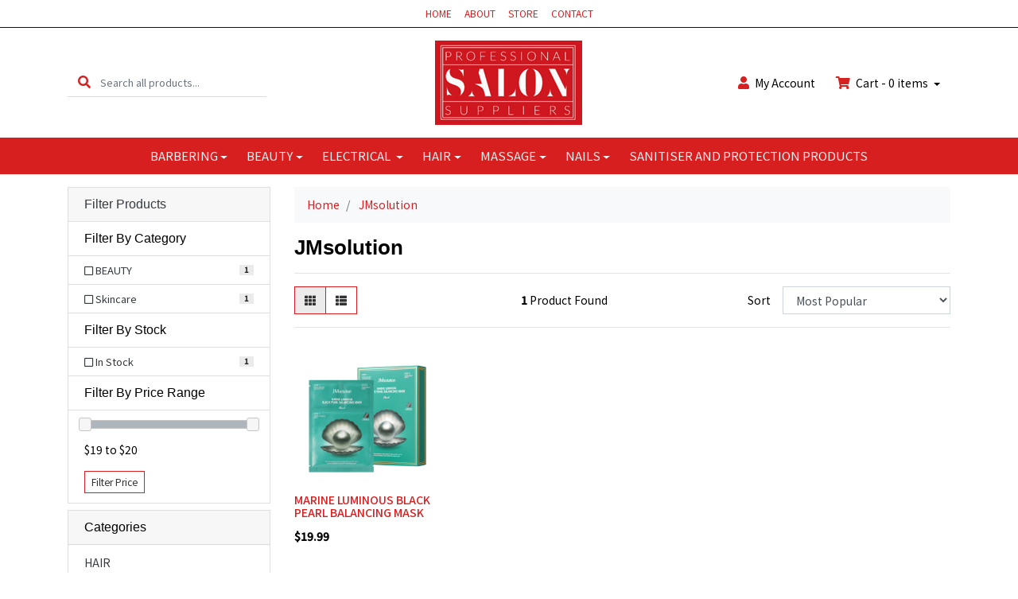

--- FILE ---
content_type: text/html; charset=utf-8
request_url: https://www.prosalonsuppliers.com.au/brand/jmsolution/
body_size: 16825
content:
<!DOCTYPE html>
<html lang="en">
<head itemscope itemtype="http://schema.org/WebSite">
	<meta http-equiv="Content-Type" content="text/html; charset=utf-8"/>
<meta http-equiv="x-ua-compatible" content="ie=edge">
<meta name="keywords" content="JMsolution"/>
<meta name="description" content="JMsolution - JMsolution"/>
<meta name="viewport" content="width=device-width, initial-scale=1, shrink-to-fit=no">
<meta name="csrf-token" content="5cbdef0d33505d56e9a23f8570ebf928238386b1,82249aa7c9388675125413a8588430bfeb89e2bc,1768709448"/>
<meta property="og:image" content="https://www.prosalonsuppliers.com.au/assets/website_logo.png"/>
<meta property="og:title" content="JMsolution"/>
<meta property="og:site_name" content="Professional Hair Supplies"/>
<meta property="og:type" content="article"/>
<meta property="og:url" content="https://www.prosalonsuppliers.com.au/brand/jmsolution/"/>
<meta property="og:description" content="JMsolution - JMsolution"/>
<title itemprop='name'>JMsolution</title>
<link rel="canonical" href="https://www.prosalonsuppliers.com.au/brand/jmsolution/" itemprop="url"/>
<link rel="shortcut icon" href="/assets/favicon_logo.png?1700444706"/>
<!-- Neto Assets -->
<link rel="dns-prefetch preconnect" href="//assets.netostatic.com">
<link rel="dns-prefetch" href="//use.fontawesome.com">
<link rel="dns-prefetch" href="//google-analytics.com">
<link rel="stylesheet" type="text/css" href="https://use.fontawesome.com/releases/v5.7.2/css/all.css" media="all"/>
<link rel="stylesheet" type="text/css" href="https://cdn.neto.com.au/assets/neto-cdn/jquery_ui/1.12.1/jquery-ui.min.css" media="all"/>
<!--[if lte IE 8]>
	<script type="text/javascript" src="https://cdn.neto.com.au/assets/neto-cdn/html5shiv/3.7.0/html5shiv.js"></script>
	<script type="text/javascript" src="https://cdn.neto.com.au/assets/neto-cdn/respond.js/1.3.0/respond.min.js"></script>
<![endif]-->
<!-- Begin: Script 91 -->
<!-- End: Script 91 -->
<!-- Begin: Script 101 -->
<!-- Google Analytics -->
<script>
(function(i,s,o,g,r,a,m){i['GoogleAnalyticsObject']=r;i[r]=i[r]||function(){
(i[r].q=i[r].q||[]).push(arguments)},i[r].l=1*new Date();a=s.createElement(o),
m=s.getElementsByTagName(o)[0];a.async=1;a.src=g;m.parentNode.insertBefore(a,m)
})(window,document,'script','//www.google-analytics.com/analytics.js','ga');
ga('create', 'UA-103411310-1', 'auto');
</script>
<!-- End Google Analytics -->
<!-- End: Script 101 -->
<!-- Begin: Script 103 -->
<meta name="ahrefs-site-verification" content="97edb3f4c3e82b308396c9d168085266cc351041706c611a805e97d4d7ba4106">
<!-- End: Script 103 -->


	<link rel="preload" href="/assets/themes/omgpets/css/app.css?1700444706" as="style">
	<link rel="preload" href="/assets/themes/omgpets/css/style.css?1700444706" as="style">
	<link class="theme-selector" rel="stylesheet" href="/assets/themes/omgpets/css/app.css?1700444706" media="all"/>
	<link rel="stylesheet" href="/assets/themes/omgpets/css/style.css?1700444706" media="all"/>
</head>

<body 

id="n_content" class="n_omgpets">
<a href="#main-content" class="sr-only sr-only-focusable">Skip to main content</a>

<header class="mb-lg-3">
	<section class="header-topbar d-none d-md-block">
					<div class="container">
						<div class="row">
							<div class="col-12">
								<nav class="navbar navbar-default navbar-small navbar-expand-md p-0 text-center" role="navigation" aria-label="Main Menu">
									<div class="collapse navbar-collapse navbar-responsive-collapse">
										<ul class="navbar-nav justify-content-center"><li class="">
												<a href="/" class="nav-link ">HOME</a>
												</li><li class="">
												<a href="/about-us/" class="nav-link ">ABOUT</a>
												</li><li class="">
												<a href="/products/" class="nav-link ">STORE</a>
												</li><li class="">
												<a href="https://www.prosalonsuppliers.com.au/contact-us/" class="nav-link ">CONTACT</a>
												</li></ul>
									</div>
								</nav>
							</div>
						</div>
					</div>
				</section>
	<section class="container py-3" aria-label="Header container">
		<div class="row align-items-center">
			<div class="d-none d-lg-block col-lg-4">
				<div class="header-search pt-2 pt-md-0">
					<form name="productsearch" method="get" action="/" role="search" aria-label="Product search">
						<input type="hidden" name="rf" value="kw"/>
						<div class="input-group">
							<div class="input-group-prepend">
								<button type="submit" value="Search" class="btn btn-header" aria-label="Search site"><i class="fa fa-search" aria-hidden="true"></i></button>
							</div>
							<input class="form-control ajax_search border-0 pl-0" value="" id="name_search" autocomplete="off" name="kw" type="search" aria-label="Input search" placeholder="Search all products..."/>
						</div>
					</form>
				</div>
			</div>
			<div class="d-block d-lg-none col-3">
				<button class="navbar-toggler btn btn-header" type="button" data-toggle="collapse" data-target="#navbarMainMenu" aria-controls="navbarMainMenu" aria-expanded="false" aria-label="Toggle navigation">
					<i class="fa fa-bars fa-lg" aria-hidden="true"></i>
				</button>
			</div>
			<div class="col-6 col-sm-6 col-lg-4 wrapper-logo text-center">
				<a href="https://www.prosalonsuppliers.com.au" title="Professional Hair Supplies">
					<img class="logo" src="/assets/website_logo.png?1700444706" alt="Professional Hair Supplies logo"/>
				</a>
			</div>
			<div class="d-block d-lg-none col-3 text-right">
				<a class="navbar-toggler btn btn-header" href="https://www.prosalonsuppliers.com.au/_mycart?tkn=cart&ts=1768709448307012" aria-label="Shopping cart">
					<i class="fa fa-shopping-cart fa-lg pl-0" aria-hidden="true"></i>
					<span class="cart-count" rel="a2c_item_count">0</span>
				</a>
			</div>
			<div class="d-none d-lg-flex col-lg-4 justify-content-end">
				<a href="https://www.prosalonsuppliers.com.au/_myacct" role="button" class="btn btn-header" aria-label="Account"><i class="fa fa-user mr-1"></i> <span class="d-none d-lg-inline">My </span> Account</a>
				<div id="header-cart">
					<button type="button" class="btn btn-header dropdown-toggle" data-toggle="dropdown" aria-haspopup="true" aria-expanded="false" aria-label="Shopping cart dropdown">
						<i class="fa fa-shopping-cart mr-1" aria-hidden="true"></i> Cart - <span rel="a2c_item_count" class="cart-count">0</span> items
					</button>
					<ul class="dropdown-menu dropdown-menu-right float-right">
						<li class="box" id="neto-dropdown">
							<div class="body" id="cartcontents"></div>
							<div class="footer"></div>
						</li>
					</ul>
				</div>
			</div>
		</div>
	</section>
	<section class="header-menu">
		<nav class="container navbar navbar-expand-lg py-0">
			<div class="collapse navbar-collapse" id="navbarMainMenu">
				<div class="header-search d-block d-lg-none mb-2">
					<form name="productsearch" method="get" action="/" role="search" aria-label="Product search">
						<input type="hidden" name="rf" value="kw"/>
						<div class="input-group">
							<div class="input-group-prepend">
								<button type="submit" value="Search" class="btn btn-dark" aria-label="Search site"><i class="fa fa-search" aria-hidden="true"></i></button>
							</div>
							<input class="form-control ajax_search" value="" id="name_search" autocomplete="off" name="kw" type="search" aria-label="Input search" placeholder="Search all products..."/>
						</div>
					</form>
				</div>

				<ul class="lvl1 navbar-desktop navbar-nav navbar-default flex-wrap d-none d-lg-flex justify-content-center" role="navigation" aria-label="Main menu"><li class="nav-item dropdown dropdown-hover">
									<a href="https://www.prosalonsuppliers.com.au/barbering/" class="nav-link dropdown-toggle">BARBERING</a>
									<ul class="lvl2 dropdown-menu mt-0">
										<li>
									<a href="https://www.prosalonsuppliers.com.au/aftershave/" class="nuhover dropdown-item">Aftershaves & Masks</a>
								</li>
							<li>
									<a href="https://www.prosalonsuppliers.com.au/barbering/clipper-blades-attachments/" class="nuhover dropdown-item">Clipper Blades, Attachments & Accessories </a>
								</li>
							<li>
									<a href="https://www.prosalonsuppliers.com.au/barbering/clippers-trimmers/" class="nuhover dropdown-item">Clippers & Trimmers</a>
								</li>
							<li>
									<a href="https://www.prosalonsuppliers.com.au/gloves-and-extras/" class="nuhover dropdown-item">Gloves, Towels, Talc and Extras</a>
								</li>
							<li>
									<a href="https://www.prosalonsuppliers.com.au/neck-brushes-capes" class="nuhover dropdown-item">Neck Brushes & Capes</a>
								</li>
							<li>
									<a href="https://www.prosalonsuppliers.com.au/barbering/razors-blades/" class="nuhover dropdown-item">Razors & Blades</a>
								</li>
							<li>
									<a href="https://www.prosalonsuppliers.com.au/redone/" class="nuhover dropdown-item">RedOne</a>
								</li>
							<li>
									<a href="https://www.prosalonsuppliers.com.au/scissors/" class="nuhover dropdown-item">Scissors</a>
								</li>
							<li>
									<a href="https://www.prosalonsuppliers.com.au/barbering/shaving-brushes-lotions-and-creams/" class="nuhover dropdown-item">Shaving Brushes, Lotions and Creams</a>
								</li>
							<li>
									<a href="https://www.prosalonsuppliers.com.au/storage-carriers/" class="nuhover dropdown-item">Storage/ Carriers</a>
								</li>
							<li>
									<a href="https://www.prosalonsuppliers.com.au/styling/" class="nuhover dropdown-item">Styling</a>
								</li>
							<li>
									<a href="https://www.prosalonsuppliers.com.au/water-sprays/" class="nuhover dropdown-item">Water Sprays</a>
								</li>
							
									</ul>
								</li>
							<li class="nav-item dropdown dropdown-hover">
									<a href="https://www.prosalonsuppliers.com.au/beauty/" class="nav-link dropdown-toggle">BEAUTY</a>
									<ul class="lvl2 dropdown-menu mt-0">
										<li class="dropdown dropdown-hover">
									<a href="https://www.prosalonsuppliers.com.au/beauty/body-care/" class="nuhover dropdown-item">Body care</a>
									<ul class="lvl3 dropdown-menu dropdown-menu-horizontal">
										<li>
								<a class="dropdown-item pl-5 pl-sm-4" href="https://www.prosalonsuppliers.com.au/beauty/body-care/scrub/">BODY SCRUBS</a>
							</li><li>
								<a class="dropdown-item pl-5 pl-sm-4" href="https://www.prosalonsuppliers.com.au/beauty/body-care/hand-and-body-lotion/">Hand and Body Lotion</a>
							</li>
									</ul>
								</li>
							<li>
									<a href="https://www.prosalonsuppliers.com.au/brow-code/" class="nuhover dropdown-item">Brow Code</a>
								</li>
							<li>
									<a href="https://www.prosalonsuppliers.com.au/henna/" class="nuhover dropdown-item">Brow Henna</a>
								</li>
							<li>
									<a href="https://www.prosalonsuppliers.com.au/Brow-Lamination" class="nuhover dropdown-item">Brow Lamination</a>
								</li>
							<li>
									<a href="https://www.prosalonsuppliers.com.au/beauty/disinfectants/" class="nuhover dropdown-item">Disinfectants</a>
								</li>
							<li>
									<a href="https://www.prosalonsuppliers.com.au/beauty/disposables/" class="nuhover dropdown-item">Disposables</a>
								</li>
							<li>
									<a href="https://www.prosalonsuppliers.com.au/beauty/elleebana/" class="nuhover dropdown-item">Elleebana</a>
								</li>
							<li>
									<a href="https://www.prosalonsuppliers.com.au/beauty/equipment/" class="nuhover dropdown-item">Equipment</a>
								</li>
							<li class="dropdown dropdown-hover">
									<a href="https://www.prosalonsuppliers.com.au/beauty/eyelashes/" class="nuhover dropdown-item">Eyelashes</a>
									<ul class="lvl3 dropdown-menu dropdown-menu-horizontal">
										<li>
								<a class="dropdown-item pl-5 pl-sm-4" href="https://www.prosalonsuppliers.com.au/beauty/eyelashes/accessories/">Accessories</a>
							</li><li>
								<a class="dropdown-item pl-5 pl-sm-4" href="https://www.prosalonsuppliers.com.au/beauty/eyelashes/false-lashes/">False Lashes</a>
							</li><li>
								<a class="dropdown-item pl-5 pl-sm-4" href="https://www.prosalonsuppliers.com.au/beauty/eyelashes/lash-and-brow/">lash and Brow</a>
							</li>
									</ul>
								</li>
							<li>
									<a href="https://www.prosalonsuppliers.com.au/beauty/gowns-covers/" class="nuhover dropdown-item">Gowns + Covers</a>
								</li>
							<li>
									<a href="https://www.prosalonsuppliers.com.au/ingrown-hair-solutions/" class="nuhover dropdown-item">Ingrown Hair Solutions</a>
								</li>
							<li>
									<a href="https://www.prosalonsuppliers.com.au/beauty/lash-perming/" class="nuhover dropdown-item">Lash Lifting</a>
								</li>
							<li class="dropdown dropdown-hover">
									<a href="https://www.prosalonsuppliers.com.au/beauty/oils/" class="nuhover dropdown-item">Oils</a>
									<ul class="lvl3 dropdown-menu dropdown-menu-horizontal">
										<li>
								<a class="dropdown-item pl-5 pl-sm-4" href="https://www.prosalonsuppliers.com.au/beauty/oils/essential/">Essential</a>
							</li><li>
								<a class="dropdown-item pl-5 pl-sm-4" href="https://www.prosalonsuppliers.com.au/beauty/oils/massage/">Massage</a>
							</li>
									</ul>
								</li>
							<li class="dropdown dropdown-hover">
									<a href="https://www.prosalonsuppliers.com.au/beauty/pedicure/" class="nuhover dropdown-item">Pedicure</a>
									<ul class="lvl3 dropdown-menu dropdown-menu-horizontal">
										<li>
								<a class="dropdown-item pl-5 pl-sm-4" href="https://www.prosalonsuppliers.com.au/beauty/pedicure/accessories/">Accessories</a>
							</li>
									</ul>
								</li>
							<li>
									<a href="https://www.prosalonsuppliers.com.au/refectocil/" class="nuhover dropdown-item">Refectocil</a>
								</li>
							<li class="dropdown dropdown-hover">
									<a href="https://www.prosalonsuppliers.com.au/beauty/skincare/" class="nuhover dropdown-item">Skincare</a>
									<ul class="lvl3 dropdown-menu dropdown-menu-horizontal">
										<li>
								<a class="dropdown-item pl-5 pl-sm-4" href="https://www.prosalonsuppliers.com.au/beauty/skincare/face/">Face</a>
							</li><li>
								<a class="dropdown-item pl-5 pl-sm-4" href="https://www.prosalonsuppliers.com.au/hand-and-body-lotions/">Hand and Body Lotions</a>
							</li>
									</ul>
								</li>
							<li class="dropdown dropdown-hover">
									<a href="https://www.prosalonsuppliers.com.au/beauty/tanning/" class="nuhover dropdown-item">Tanning</a>
									<ul class="lvl3 dropdown-menu dropdown-menu-horizontal">
										<li>
								<a class="dropdown-item pl-5 pl-sm-4" href="https://www.prosalonsuppliers.com.au/mine-tan/">Mine Tan</a>
							</li><li>
								<a class="dropdown-item pl-5 pl-sm-4" href="https://www.prosalonsuppliers.com.au/moroccantan/">MoroccanTan</a>
							</li><li>
								<a class="dropdown-item pl-5 pl-sm-4" href="https://www.prosalonsuppliers.com.au/naked-tan/~-638">Naked Tan</a>
							</li>
									</ul>
								</li>
							<li>
									<a href="https://www.prosalonsuppliers.com.au/tweezers/" class="nuhover dropdown-item">Tweezers</a>
								</li>
							<li class="dropdown dropdown-hover">
									<a href="https://www.prosalonsuppliers.com.au/beauty/waxing/" class="nuhover dropdown-item">Waxing</a>
									<ul class="lvl3 dropdown-menu dropdown-menu-horizontal">
										<li>
								<a class="dropdown-item pl-5 pl-sm-4" href="https://www.prosalonsuppliers.com.au/beauty/waxing/cartridges/">Cartridges</a>
							</li><li>
								<a class="dropdown-item pl-5 pl-sm-4" href="https://www.prosalonsuppliers.com.au/heaters/">Heaters/Pots </a>
							</li><li>
								<a class="dropdown-item pl-5 pl-sm-4" href="https://www.prosalonsuppliers.com.au/beauty/waxing/hot-wax/">Hot wax</a>
							</li><li>
								<a class="dropdown-item pl-5 pl-sm-4" href="https://www.prosalonsuppliers.com.au/beauty/waxing/solvent/">Solvent</a>
							</li><li>
								<a class="dropdown-item pl-5 pl-sm-4" href="https://www.prosalonsuppliers.com.au/beauty/waxing/strip-wax/">Strip wax</a>
							</li><li>
								<a class="dropdown-item pl-5 pl-sm-4" href="https://www.prosalonsuppliers.com.au/beauty/waxing/wax-lotion/">Wax - Lotion</a>
							</li><li>
								<a class="dropdown-item pl-5 pl-sm-4" href="https://www.prosalonsuppliers.com.au/beauty/waxing/wax-strip-roll/">Wax Strip roll</a>
							</li>
									</ul>
								</li>
							
									</ul>
								</li>
							<li class="nav-item dropdown dropdown-hover">
									<a href="https://www.prosalonsuppliers.com.au/electrical/" class="nav-link dropdown-toggle">ELECTRICAL </a>
									<ul class="lvl2 dropdown-menu mt-0">
										<li class="dropdown dropdown-hover">
									<a href="https://www.prosalonsuppliers.com.au/electrical/hair/" class="nuhover dropdown-item">Hair</a>
									<ul class="lvl3 dropdown-menu dropdown-menu-horizontal">
										<li>
								<a class="dropdown-item pl-5 pl-sm-4" href="https://www.prosalonsuppliers.com.au/electrical/hair/clipper-accessories/">Clipper/Trimmer Accessories</a>
							</li><li>
								<a class="dropdown-item pl-5 pl-sm-4" href="https://www.prosalonsuppliers.com.au/electrical/hair/clippers/">Clippers and Trimmers</a>
							</li><li>
								<a class="dropdown-item pl-5 pl-sm-4" href="https://www.prosalonsuppliers.com.au/electrical/hair/curling-tongs/">Curling Tongs</a>
							</li><li>
								<a class="dropdown-item pl-5 pl-sm-4" href="https://www.prosalonsuppliers.com.au/electrical/hair/dryer/">Hair Dryers</a>
							</li><li>
								<a class="dropdown-item pl-5 pl-sm-4" href="https://www.prosalonsuppliers.com.au/electrical/hair/straightener/">Hair Straighteners</a>
							</li>
									</ul>
								</li>
							<li>
									<a href="https://www.prosalonsuppliers.com.au/electrical/tanning/" class="nuhover dropdown-item">Tanning</a>
								</li>
							
									</ul>
								</li>
							<li class="nav-item dropdown dropdown-hover">
									<a href="https://www.prosalonsuppliers.com.au/hair/" class="nav-link dropdown-toggle">HAIR</a>
									<ul class="lvl2 dropdown-menu mt-0">
										<li>
									<a href="https://www.prosalonsuppliers.com.au/hair/agadir/" class="nuhover dropdown-item">Agadir</a>
								</li>
							<li class="dropdown dropdown-hover">
									<a href="https://www.prosalonsuppliers.com.au/alfaparf-milano/" class="nuhover dropdown-item">Alfaparf Milano</a>
									<ul class="lvl3 dropdown-menu dropdown-menu-horizontal">
										<li>
								<a class="dropdown-item pl-5 pl-sm-4" href="https://www.prosalonsuppliers.com.au/bb-bleach/~-607">BB BLEACH</a>
							</li><li>
								<a class="dropdown-item pl-5 pl-sm-4" href="https://www.prosalonsuppliers.com.au/color-wear/">COLOR WEAR</a>
							</li><li>
								<a class="dropdown-item pl-5 pl-sm-4" href="https://www.prosalonsuppliers.com.au/evolution-of-the-color/">EVOLUTION OF THE COLOR</a>
							</li><li>
								<a class="dropdown-item pl-5 pl-sm-4" href="https://www.prosalonsuppliers.com.au/lisse-design/">LISSE DESIGN </a>
							</li><li>
								<a class="dropdown-item pl-5 pl-sm-4" href="https://www.prosalonsuppliers.com.au/pigments/">PIGMENTS</a>
							</li><li>
								<a class="dropdown-item pl-5 pl-sm-4" href="https://www.prosalonsuppliers.com.au/semi-di-lino/">SEMI DI LINO</a>
							</li><li>
								<a class="dropdown-item pl-5 pl-sm-4" href="https://www.prosalonsuppliers.com.au/the-hair-supporters/">THE HAIR SUPPORTERS</a>
							</li>
									</ul>
								</li>
							<li>
									<a href="https://www.prosalonsuppliers.com.au/hair/brasil-cacau/" class="nuhover dropdown-item">Brasil Cacau</a>
								</li>
							<li>
									<a href="https://www.prosalonsuppliers.com.au/hair/brushes/" class="nuhover dropdown-item">Brushes</a>
								</li>
							<li>
									<a href="https://www.prosalonsuppliers.com.au/hair/cape/" class="nuhover dropdown-item">Capes</a>
								</li>
							<li>
									<a href="https://www.prosalonsuppliers.com.au/hair/clips-pins/" class="nuhover dropdown-item">Clips / Pins</a>
								</li>
							<li>
									<a href="https://www.prosalonsuppliers.com.au/color-on/" class="nuhover dropdown-item">Color On</a>
								</li>
							<li class="dropdown dropdown-hover">
									<a href="https://www.prosalonsuppliers.com.au/hair/colour/" class="nuhover dropdown-item">Colour</a>
									<ul class="lvl3 dropdown-menu dropdown-menu-horizontal">
										<li>
								<a class="dropdown-item pl-5 pl-sm-4" href="https://www.prosalonsuppliers.com.au/hair/colour/permanent/">permanent</a>
							</li>
									</ul>
								</li>
							<li>
									<a href="https://www.prosalonsuppliers.com.au/hair/colour-crayons-etc/" class="nuhover dropdown-item">Colour Crayons, Powders</a>
								</li>
							<li>
									<a href="https://www.prosalonsuppliers.com.au/hair/combs/" class="nuhover dropdown-item">Combs</a>
								</li>
							<li>
									<a href="https://www.prosalonsuppliers.com.au/cpr/" class="nuhover dropdown-item">CPR </a>
								</li>
							<li>
									<a href="https://www.prosalonsuppliers.com.au/hair/davroe/" class="nuhover dropdown-item">Davroe </a>
								</li>
							<li>
									<a href="https://www.prosalonsuppliers.com.au/hair/de-lorenzo/" class="nuhover dropdown-item">De Lorenzo </a>
								</li>
							<li class="dropdown dropdown-hover">
									<a href="https://www.prosalonsuppliers.com.au/hair/electrical/" class="nuhover dropdown-item">Electrical</a>
									<ul class="lvl3 dropdown-menu dropdown-menu-horizontal">
										<li>
								<a class="dropdown-item pl-5 pl-sm-4" href="https://www.prosalonsuppliers.com.au/hair/electrical/clipper-accessories/">Clipper Accessories</a>
							</li><li>
								<a class="dropdown-item pl-5 pl-sm-4" href="https://www.prosalonsuppliers.com.au/hair/electrical/clippers/">Clippers</a>
							</li><li>
								<a class="dropdown-item pl-5 pl-sm-4" href="https://www.prosalonsuppliers.com.au/hair/electrical/curling-tongs/">Curling Tongs</a>
							</li><li>
								<a class="dropdown-item pl-5 pl-sm-4" href="https://www.prosalonsuppliers.com.au/hair/diffusers/">Diffusers</a>
							</li><li>
								<a class="dropdown-item pl-5 pl-sm-4" href="https://www.prosalonsuppliers.com.au/hair/electrical/dryer/">Dryer</a>
							</li><li>
								<a class="dropdown-item pl-5 pl-sm-4" href="https://www.prosalonsuppliers.com.au/hair/electrical/hairdryers/">hairdryers</a>
							</li>
									</ul>
								</li>
							<li>
									<a href="https://www.prosalonsuppliers.com.au/hair/equipment/" class="nuhover dropdown-item">Equipment</a>
								</li>
							<li class="dropdown dropdown-hover">
									<a href="https://www.prosalonsuppliers.com.au/hair/fudge/" class="nuhover dropdown-item">Fudge</a>
									<ul class="lvl3 dropdown-menu dropdown-menu-horizontal">
										<li>
								<a class="dropdown-item pl-5 pl-sm-4" href="https://www.prosalonsuppliers.com.au/hair/fudge/styling/">Styling</a>
							</li>
									</ul>
								</li>
							<li class="dropdown dropdown-hover">
									<a href="https://www.prosalonsuppliers.com.au/hair/goldwell/" class="nuhover dropdown-item">Goldwell</a>
									<ul class="lvl3 dropdown-menu dropdown-menu-horizontal">
										<li>
								<a class="dropdown-item pl-5 pl-sm-4" href="https://www.prosalonsuppliers.com.au/hair/goldwell/bleach/">Bleach</a>
							</li><li>
								<a class="dropdown-item pl-5 pl-sm-4" href="https://www.prosalonsuppliers.com.au/hair/goldwell/colour/">Colour</a>
							</li>
									</ul>
								</li>
							<li>
									<a href="https://www.prosalonsuppliers.com.au/hair/hair-extensions/" class="nuhover dropdown-item">Hair Extensions</a>
								</li>
							<li>
									<a href="https://www.prosalonsuppliers.com.au/hair-nrg/" class="nuhover dropdown-item">Hair NRG</a>
								</li>
							<li class="dropdown dropdown-hover">
									<a href="https://www.prosalonsuppliers.com.au/hair/indola/" class="nuhover dropdown-item">Indola</a>
									<ul class="lvl3 dropdown-menu dropdown-menu-horizontal">
										<li>
								<a class="dropdown-item pl-5 pl-sm-4" href="https://www.prosalonsuppliers.com.au/hair/indola/colour/">Colour</a>
							</li>
									</ul>
								</li>
							<li class="dropdown dropdown-hover">
									<a href="https://www.prosalonsuppliers.com.au/hair/joico/" class="nuhover dropdown-item">Joico</a>
									<ul class="lvl3 dropdown-menu dropdown-menu-horizontal">
										<li>
								<a class="dropdown-item pl-5 pl-sm-4" href="https://www.prosalonsuppliers.com.au/color-intensity/">COLOR INTENSITY</a>
							</li><li>
								<a class="dropdown-item pl-5 pl-sm-4" href="https://www.prosalonsuppliers.com.au/hair/joico/colour/">Colour</a>
							</li><li>
								<a class="dropdown-item pl-5 pl-sm-4" href="https://www.prosalonsuppliers.com.au/hair/joico/shampoo-conditioner/">Shampoo + Conditioner</a>
							</li><li>
								<a class="dropdown-item pl-5 pl-sm-4" href="https://www.prosalonsuppliers.com.au/hair/joico/styling/">Styling</a>
							</li>
									</ul>
								</li>
							<li>
									<a href="https://www.prosalonsuppliers.com.au/juuce/" class="nuhover dropdown-item">Juuce </a>
								</li>
							<li>
									<a href="https://www.prosalonsuppliers.com.au/keratherapy/" class="nuhover dropdown-item">Keratherapy</a>
								</li>
							<li class="dropdown dropdown-hover">
									<a href="https://www.prosalonsuppliers.com.au/hair/keratin-complex/" class="nuhover dropdown-item">Keratin Complex</a>
									<ul class="lvl3 dropdown-menu dropdown-menu-horizontal">
										<li>
								<a class="dropdown-item pl-5 pl-sm-4" href="https://www.prosalonsuppliers.com.au/hair/keratin-complex/shampoo-conditioner/">Shampoo + Conditioner</a>
							</li><li>
								<a class="dropdown-item pl-5 pl-sm-4" href="https://www.prosalonsuppliers.com.au/hair/keratin-complex/styling/">Styling</a>
							</li>
									</ul>
								</li>
							<li class="dropdown dropdown-hover">
									<a href="https://www.prosalonsuppliers.com.au/hair/loreal/" class="nuhover dropdown-item">Loreal</a>
									<ul class="lvl3 dropdown-menu dropdown-menu-horizontal">
										<li>
								<a class="dropdown-item pl-5 pl-sm-4" href="https://www.prosalonsuppliers.com.au/hair/loreal/colour/">Colour</a>
							</li><li>
								<a class="dropdown-item pl-5 pl-sm-4" href="https://www.prosalonsuppliers.com.au/hair/loreal/shampoo-conditioner/">Shampoo + Conditioner</a>
							</li><li>
								<a class="dropdown-item pl-5 pl-sm-4" href="https://www.prosalonsuppliers.com.au/hair/loreal/styling/">Styling</a>
							</li>
									</ul>
								</li>
							<li>
									<a href="https://www.prosalonsuppliers.com.au/mannequins/" class="nuhover dropdown-item">Mannequins</a>
								</li>
							<li class="dropdown dropdown-hover">
									<a href="https://www.prosalonsuppliers.com.au/hair/matrix/" class="nuhover dropdown-item">Matrix</a>
									<ul class="lvl3 dropdown-menu dropdown-menu-horizontal">
										<li>
								<a class="dropdown-item pl-5 pl-sm-4" href="https://www.prosalonsuppliers.com.au/hair/matrix/shampoo-conditioner/">Shampoo + Conditioner</a>
							</li><li>
								<a class="dropdown-item pl-5 pl-sm-4" href="https://www.prosalonsuppliers.com.au/hair/matrix/styling/">Styling</a>
							</li>
									</ul>
								</li>
							<li>
									<a href="https://www.prosalonsuppliers.com.au/hair/mirrors/" class="nuhover dropdown-item">Mirrors</a>
								</li>
							<li>
									<a href="https://www.prosalonsuppliers.com.au/hair/moroccan-oil/" class="nuhover dropdown-item">Moroccan Oil</a>
								</li>
							<li>
									<a href="https://www.prosalonsuppliers.com.au/muk-haircare/" class="nuhover dropdown-item">Muk Haircare</a>
								</li>
							<li>
									<a href="https://www.prosalonsuppliers.com.au/muvo/" class="nuhover dropdown-item">Muvo</a>
								</li>
							<li>
									<a href="https://www.prosalonsuppliers.com.au/hair/nak-hair/" class="nuhover dropdown-item">Nak Hair</a>
								</li>
							<li class="dropdown dropdown-hover">
									<a href="https://www.prosalonsuppliers.com.au/hair/natural-look/" class="nuhover dropdown-item">Natural Look</a>
									<ul class="lvl3 dropdown-menu dropdown-menu-horizontal">
										<li>
								<a class="dropdown-item pl-5 pl-sm-4" href="https://www.prosalonsuppliers.com.au/hair/natural-look/shampoo-conditioner/">Shampoo + Conditioner</a>
							</li><li>
								<a class="dropdown-item pl-5 pl-sm-4" href="https://www.prosalonsuppliers.com.au/hair/natural-look/styling/">Styling</a>
							</li>
									</ul>
								</li>
							<li class="dropdown dropdown-hover">
									<a href="https://www.prosalonsuppliers.com.au/hair/nioxin/" class="nuhover dropdown-item">Nioxin</a>
									<ul class="lvl3 dropdown-menu dropdown-menu-horizontal">
										<li>
								<a class="dropdown-item pl-5 pl-sm-4" href="https://www.prosalonsuppliers.com.au/hair/nioxin/shampoo-conditioner/">Shampoo + Conditioner</a>
							</li>
									</ul>
								</li>
							<li>
									<a href="https://www.prosalonsuppliers.com.au/hair/perms/" class="nuhover dropdown-item">Perms</a>
								</li>
							<li>
									<a href="https://www.prosalonsuppliers.com.au/hair/razors-blades/" class="nuhover dropdown-item">Razors & Blades</a>
								</li>
							<li>
									<a href="https://www.prosalonsuppliers.com.au/hair/rollers/" class="nuhover dropdown-item">Rollers</a>
								</li>
							<li class="dropdown dropdown-hover">
									<a href="https://www.prosalonsuppliers.com.au/hair/schwarzkopf/" class="nuhover dropdown-item">Schwarzkopf</a>
									<ul class="lvl3 dropdown-menu dropdown-menu-horizontal">
										<li>
								<a class="dropdown-item pl-5 pl-sm-4" href="https://www.prosalonsuppliers.com.au/hair/schwarzkopf/colour/">Colour</a>
							</li><li>
								<a class="dropdown-item pl-5 pl-sm-4" href="https://www.prosalonsuppliers.com.au/hair/schwarzkopf/shampoo-conditioner/">Shampoo + Conditioner</a>
							</li><li>
								<a class="dropdown-item pl-5 pl-sm-4" href="https://www.prosalonsuppliers.com.au/hair/schwarzkopf/styling/">Styling</a>
							</li>
									</ul>
								</li>
							<li>
									<a href="https://www.prosalonsuppliers.com.au/hair/scissors/" class="nuhover dropdown-item">Scissors</a>
								</li>
							<li>
									<a href="https://www.prosalonsuppliers.com.au/hair/straightening/" class="nuhover dropdown-item">Straightening</a>
								</li>
							<li>
									<a href="https://www.prosalonsuppliers.com.au/hair/sundries/" class="nuhover dropdown-item">Sundries</a>
								</li>
							<li>
									<a href="https://www.prosalonsuppliers.com.au/hair/water-spray/" class="nuhover dropdown-item">Water Spray</a>
								</li>
							<li class="dropdown dropdown-hover">
									<a href="https://www.prosalonsuppliers.com.au/hair/wella/" class="nuhover dropdown-item">Wella</a>
									<ul class="lvl3 dropdown-menu dropdown-menu-horizontal">
										<li>
								<a class="dropdown-item pl-5 pl-sm-4" href="https://www.prosalonsuppliers.com.au/hair/wella/colour/">Colour</a>
							</li><li>
								<a class="dropdown-item pl-5 pl-sm-4" href="https://www.prosalonsuppliers.com.au/hair/wella/styling/">Styling</a>
							</li>
									</ul>
								</li>
							
									</ul>
								</li>
							<li class="nav-item dropdown dropdown-hover">
									<a href="https://www.prosalonsuppliers.com.au/massage/" class="nav-link dropdown-toggle">MASSAGE</a>
									<ul class="lvl2 dropdown-menu mt-0">
										<li>
									<a href="https://www.prosalonsuppliers.com.au/massage/disposables/" class="nuhover dropdown-item">Disposables</a>
								</li>
							<li>
									<a href="https://www.prosalonsuppliers.com.au/aromatherapy/" class="nuhover dropdown-item">Essential Oils/ Aromatherapy</a>
								</li>
							<li>
									<a href="https://www.prosalonsuppliers.com.au/massage/infection-control/" class="nuhover dropdown-item">Infection Control</a>
								</li>
							<li>
									<a href="https://www.prosalonsuppliers.com.au/massage/lotions-oils/" class="nuhover dropdown-item">Lotions / Oils</a>
								</li>
							<li>
									<a href="https://www.prosalonsuppliers.com.au/wraps-headbands-covers/" class="nuhover dropdown-item">Towels /Wraps/ Headbands/ Covers</a>
								</li>
							
									</ul>
								</li>
							<li class="nav-item dropdown dropdown-hover">
									<a href="https://www.prosalonsuppliers.com.au/nails" class="nav-link dropdown-toggle">NAILS</a>
									<ul class="lvl2 dropdown-menu mt-0">
										<li class="dropdown dropdown-hover">
									<a href="https://www.prosalonsuppliers.com.au/nails/acrylic/" class="nuhover dropdown-item">Acrylic</a>
									<ul class="lvl3 dropdown-menu dropdown-menu-horizontal">
										<li>
								<a class="dropdown-item pl-5 pl-sm-4" href="https://www.prosalonsuppliers.com.au/nails/acrylic/powder/">Powder</a>
							</li><li>
								<a class="dropdown-item pl-5 pl-sm-4" href="https://www.prosalonsuppliers.com.au/nails/acrylic/prep-and-primers/">Prep and Primers</a>
							</li>
									</ul>
								</li>
							<li>
									<a href="https://www.prosalonsuppliers.com.au/nails/brushes/" class="nuhover dropdown-item">Brushes</a>
								</li>
							<li class="dropdown dropdown-hover">
									<a href="https://www.prosalonsuppliers.com.au/nails/cnd/" class="nuhover dropdown-item">CND</a>
									<ul class="lvl3 dropdown-menu dropdown-menu-horizontal">
										<li>
								<a class="dropdown-item pl-5 pl-sm-4" href="https://www.prosalonsuppliers.com.au/nails/cnd/base-coat/">Base coat</a>
							</li><li>
								<a class="dropdown-item pl-5 pl-sm-4" href="https://www.prosalonsuppliers.com.au/nails/cnd/cuticle-remover/">Cuticle Remover</a>
							</li><li>
								<a class="dropdown-item pl-5 pl-sm-4" href="https://www.prosalonsuppliers.com.au/nails/cnd/files-buffers/">Files + Buffers</a>
							</li><li>
								<a class="dropdown-item pl-5 pl-sm-4" href="https://www.prosalonsuppliers.com.au/plexigel/">PLEXIGEL</a>
							</li><li>
								<a class="dropdown-item pl-5 pl-sm-4" href="https://www.prosalonsuppliers.com.au/nails/cnd/polish/">Polish</a>
							</li><li>
								<a class="dropdown-item pl-5 pl-sm-4" href="https://www.prosalonsuppliers.com.au/nails/cnd/gelpolish/">Shellac Gel polish</a>
							</li>
									</ul>
								</li>
							<li>
									<a href="https://www.prosalonsuppliers.com.au/nails/dip-system/" class="nuhover dropdown-item">Dip System</a>
								</li>
							<li class="dropdown dropdown-hover">
									<a href="https://www.prosalonsuppliers.com.au/nails/files/" class="nuhover dropdown-item">Files</a>
									<ul class="lvl3 dropdown-menu dropdown-menu-horizontal">
										<li>
								<a class="dropdown-item pl-5 pl-sm-4" href="https://www.prosalonsuppliers.com.au/nails/files/board-files/">Board Files</a>
							</li><li>
								<a class="dropdown-item pl-5 pl-sm-4" href="https://www.prosalonsuppliers.com.au/nails/files/buffers/">Buffers</a>
							</li><li>
								<a class="dropdown-item pl-5 pl-sm-4" href="https://www.prosalonsuppliers.com.au/nails/files/cushion-files/">Cushion Files</a>
							</li>
									</ul>
								</li>
							<li>
									<a href="https://www.prosalonsuppliers.com.au/nails/glue/" class="nuhover dropdown-item">Glue</a>
								</li>
							<li class="dropdown dropdown-hover">
									<a href="https://www.prosalonsuppliers.com.au/nails/ibd/" class="nuhover dropdown-item">IBD</a>
									<ul class="lvl3 dropdown-menu dropdown-menu-horizontal">
										<li>
								<a class="dropdown-item pl-5 pl-sm-4" href="https://www.prosalonsuppliers.com.au/nails/ibd/gel-polish/">Gel Polish</a>
							</li>
									</ul>
								</li>
							<li class="dropdown dropdown-hover">
									<a href="https://www.prosalonsuppliers.com.au/nails/implements/" class="nuhover dropdown-item">Implements</a>
									<ul class="lvl3 dropdown-menu dropdown-menu-horizontal">
										<li>
								<a class="dropdown-item pl-5 pl-sm-4" href="https://www.prosalonsuppliers.com.au/nails/implements/cuticle-pusher/">Cuticle Pusher</a>
							</li>
									</ul>
								</li>
							<li class="dropdown dropdown-hover">
									<a href="https://www.prosalonsuppliers.com.au/nails/nail-treatments/" class="nuhover dropdown-item">Nail Treatments</a>
									<ul class="lvl3 dropdown-menu dropdown-menu-horizontal">
										<li>
								<a class="dropdown-item pl-5 pl-sm-4" href="https://www.prosalonsuppliers.com.au/nails/nail-treatments/cuticle-oil/">Cuticle Oil</a>
							</li><li>
								<a class="dropdown-item pl-5 pl-sm-4" href="https://www.prosalonsuppliers.com.au/hand-nail/">Hand & Nail</a>
							</li>
									</ul>
								</li>
							<li class="dropdown dropdown-hover">
									<a href="https://www.prosalonsuppliers.com.au/nails/opi/" class="nuhover dropdown-item">OPI</a>
									<ul class="lvl3 dropdown-menu dropdown-menu-horizontal">
										<li>
								<a class="dropdown-item pl-5 pl-sm-4" href="https://www.prosalonsuppliers.com.au/nails/opi/infiniteshine/">Infiniteshine</a>
							</li>
									</ul>
								</li>
							<li>
									<a href="https://www.prosalonsuppliers.com.au/nails/removers-solutions/" class="nuhover dropdown-item">Removers + Solutions</a>
								</li>
							<li>
									<a href="https://www.prosalonsuppliers.com.au/nails/seche/" class="nuhover dropdown-item">Seche</a>
								</li>
							
									</ul>
								</li>
							<li class="nav-item">
									<a href="https://www.prosalonsuppliers.com.au/sanitiser-and-protection-products/" class="nav-link">SANITISER AND PROTECTION PRODUCTS</a>
								</li>
							</ul>
				<ul class="lvl1 navbar-mobile navbar-nav navbar-default flex-wrap d-lg-none" role="navigation" aria-label="Main menu"><li class="nav-item">
									<a data-toggle="collapse" href="#mobMenu468" class="collapsed nav-link" role="button" aria-expanded="false" aria-controls="mobMenu468">BARBERING</a>
									<ul id="mobMenu468" class="lvl2 collapse list-unstyled">
										<li class="nav-item">
									<a href="https://www.prosalonsuppliers.com.au/aftershave/" class="nav-link">Aftershaves & Masks</a>
								</li>
							<li class="nav-item">
									<a href="https://www.prosalonsuppliers.com.au/barbering/clipper-blades-attachments/" class="nav-link">Clipper Blades, Attachments & Accessories </a>
								</li>
							<li class="nav-item">
									<a href="https://www.prosalonsuppliers.com.au/barbering/clippers-trimmers/" class="nav-link">Clippers & Trimmers</a>
								</li>
							<li class="nav-item">
									<a href="https://www.prosalonsuppliers.com.au/gloves-and-extras/" class="nav-link">Gloves, Towels, Talc and Extras</a>
								</li>
							<li class="nav-item">
									<a href="https://www.prosalonsuppliers.com.au/neck-brushes-capes" class="nav-link">Neck Brushes & Capes</a>
								</li>
							<li class="nav-item">
									<a href="https://www.prosalonsuppliers.com.au/barbering/razors-blades/" class="nav-link">Razors & Blades</a>
								</li>
							<li class="nav-item">
									<a href="https://www.prosalonsuppliers.com.au/redone/" class="nav-link">RedOne</a>
								</li>
							<li class="nav-item">
									<a href="https://www.prosalonsuppliers.com.au/scissors/" class="nav-link">Scissors</a>
								</li>
							<li class="nav-item">
									<a href="https://www.prosalonsuppliers.com.au/barbering/shaving-brushes-lotions-and-creams/" class="nav-link">Shaving Brushes, Lotions and Creams</a>
								</li>
							<li class="nav-item">
									<a href="https://www.prosalonsuppliers.com.au/storage-carriers/" class="nav-link">Storage/ Carriers</a>
								</li>
							<li class="nav-item">
									<a href="https://www.prosalonsuppliers.com.au/styling/" class="nav-link">Styling</a>
								</li>
							<li class="nav-item">
									<a href="https://www.prosalonsuppliers.com.au/water-sprays/" class="nav-link">Water Sprays</a>
								</li>
							
									</ul>
								</li>
							<li class="nav-item">
									<a data-toggle="collapse" href="#mobMenu103" class="collapsed nav-link" role="button" aria-expanded="false" aria-controls="mobMenu103">BEAUTY</a>
									<ul id="mobMenu103" class="lvl2 collapse list-unstyled">
										<li class="nav-item">
									<a data-toggle="collapse" data-parent="#mobMenu103" href="#mobMenu203" class="collapsed nav-link">Body care</a>
									<ul id="mobMenu203" class="lvl3 collapse list-unstyled">
										<li class="nav-item">
								<a href="https://www.prosalonsuppliers.com.au/beauty/body-care/scrub/" class="nav-link">BODY SCRUBS</a>
							</li><li class="nav-item">
								<a href="https://www.prosalonsuppliers.com.au/beauty/body-care/hand-and-body-lotion/" class="nav-link">Hand and Body Lotion</a>
							</li>
									</ul>
								</li>
							<li class="nav-item">
									<a href="https://www.prosalonsuppliers.com.au/brow-code/" class="nav-link">Brow Code</a>
								</li>
							<li class="nav-item">
									<a href="https://www.prosalonsuppliers.com.au/henna/" class="nav-link">Brow Henna</a>
								</li>
							<li class="nav-item">
									<a href="https://www.prosalonsuppliers.com.au/Brow-Lamination" class="nav-link">Brow Lamination</a>
								</li>
							<li class="nav-item">
									<a href="https://www.prosalonsuppliers.com.au/beauty/disinfectants/" class="nav-link">Disinfectants</a>
								</li>
							<li class="nav-item">
									<a href="https://www.prosalonsuppliers.com.au/beauty/disposables/" class="nav-link">Disposables</a>
								</li>
							<li class="nav-item">
									<a href="https://www.prosalonsuppliers.com.au/beauty/elleebana/" class="nav-link">Elleebana</a>
								</li>
							<li class="nav-item">
									<a href="https://www.prosalonsuppliers.com.au/beauty/equipment/" class="nav-link">Equipment</a>
								</li>
							<li class="nav-item">
									<a data-toggle="collapse" data-parent="#mobMenu103" href="#mobMenu163" class="collapsed nav-link">Eyelashes</a>
									<ul id="mobMenu163" class="lvl3 collapse list-unstyled">
										<li class="nav-item">
								<a href="https://www.prosalonsuppliers.com.au/beauty/eyelashes/accessories/" class="nav-link">Accessories</a>
							</li><li class="nav-item">
								<a href="https://www.prosalonsuppliers.com.au/beauty/eyelashes/false-lashes/" class="nav-link">False Lashes</a>
							</li><li class="nav-item">
								<a href="https://www.prosalonsuppliers.com.au/beauty/eyelashes/lash-and-brow/" class="nav-link">lash and Brow</a>
							</li>
									</ul>
								</li>
							<li class="nav-item">
									<a href="https://www.prosalonsuppliers.com.au/beauty/gowns-covers/" class="nav-link">Gowns + Covers</a>
								</li>
							<li class="nav-item">
									<a href="https://www.prosalonsuppliers.com.au/ingrown-hair-solutions/" class="nav-link">Ingrown Hair Solutions</a>
								</li>
							<li class="nav-item">
									<a href="https://www.prosalonsuppliers.com.au/beauty/lash-perming/" class="nav-link">Lash Lifting</a>
								</li>
							<li class="nav-item">
									<a data-toggle="collapse" data-parent="#mobMenu103" href="#mobMenu261" class="collapsed nav-link">Oils</a>
									<ul id="mobMenu261" class="lvl3 collapse list-unstyled">
										<li class="nav-item">
								<a href="https://www.prosalonsuppliers.com.au/beauty/oils/essential/" class="nav-link">Essential</a>
							</li><li class="nav-item">
								<a href="https://www.prosalonsuppliers.com.au/beauty/oils/massage/" class="nav-link">Massage</a>
							</li>
									</ul>
								</li>
							<li class="nav-item">
									<a data-toggle="collapse" data-parent="#mobMenu103" href="#mobMenu191" class="collapsed nav-link">Pedicure</a>
									<ul id="mobMenu191" class="lvl3 collapse list-unstyled">
										<li class="nav-item">
								<a href="https://www.prosalonsuppliers.com.au/beauty/pedicure/accessories/" class="nav-link">Accessories</a>
							</li>
									</ul>
								</li>
							<li class="nav-item">
									<a href="https://www.prosalonsuppliers.com.au/refectocil/" class="nav-link">Refectocil</a>
								</li>
							<li class="nav-item">
									<a data-toggle="collapse" data-parent="#mobMenu103" href="#mobMenu213" class="collapsed nav-link">Skincare</a>
									<ul id="mobMenu213" class="lvl3 collapse list-unstyled">
										<li class="nav-item">
								<a href="https://www.prosalonsuppliers.com.au/beauty/skincare/face/" class="nav-link">Face</a>
							</li><li class="nav-item">
								<a href="https://www.prosalonsuppliers.com.au/hand-and-body-lotions/" class="nav-link">Hand and Body Lotions</a>
							</li>
									</ul>
								</li>
							<li class="nav-item">
									<a data-toggle="collapse" data-parent="#mobMenu103" href="#mobMenu108" class="collapsed nav-link">Tanning</a>
									<ul id="mobMenu108" class="lvl3 collapse list-unstyled">
										<li class="nav-item">
								<a href="https://www.prosalonsuppliers.com.au/mine-tan/" class="nav-link">Mine Tan</a>
							</li><li class="nav-item">
								<a href="https://www.prosalonsuppliers.com.au/moroccantan/" class="nav-link">MoroccanTan</a>
							</li><li class="nav-item">
								<a href="https://www.prosalonsuppliers.com.au/naked-tan/~-638" class="nav-link">Naked Tan</a>
							</li>
									</ul>
								</li>
							<li class="nav-item">
									<a href="https://www.prosalonsuppliers.com.au/tweezers/" class="nav-link">Tweezers</a>
								</li>
							<li class="nav-item">
									<a data-toggle="collapse" data-parent="#mobMenu103" href="#mobMenu104" class="collapsed nav-link">Waxing</a>
									<ul id="mobMenu104" class="lvl3 collapse list-unstyled">
										<li class="nav-item">
								<a href="https://www.prosalonsuppliers.com.au/beauty/waxing/cartridges/" class="nav-link">Cartridges</a>
							</li><li class="nav-item">
								<a href="https://www.prosalonsuppliers.com.au/heaters/" class="nav-link">Heaters/Pots </a>
							</li><li class="nav-item">
								<a href="https://www.prosalonsuppliers.com.au/beauty/waxing/hot-wax/" class="nav-link">Hot wax</a>
							</li><li class="nav-item">
								<a href="https://www.prosalonsuppliers.com.au/beauty/waxing/solvent/" class="nav-link">Solvent</a>
							</li><li class="nav-item">
								<a href="https://www.prosalonsuppliers.com.au/beauty/waxing/strip-wax/" class="nav-link">Strip wax</a>
							</li><li class="nav-item">
								<a href="https://www.prosalonsuppliers.com.au/beauty/waxing/wax-lotion/" class="nav-link">Wax - Lotion</a>
							</li><li class="nav-item">
								<a href="https://www.prosalonsuppliers.com.au/beauty/waxing/wax-strip-roll/" class="nav-link">Wax Strip roll</a>
							</li>
									</ul>
								</li>
							
									</ul>
								</li>
							<li class="nav-item">
									<a data-toggle="collapse" href="#mobMenu135" class="collapsed nav-link" role="button" aria-expanded="false" aria-controls="mobMenu135">ELECTRICAL </a>
									<ul id="mobMenu135" class="lvl2 collapse list-unstyled">
										<li class="nav-item">
									<a data-toggle="collapse" data-parent="#mobMenu135" href="#mobMenu387" class="collapsed nav-link">Hair</a>
									<ul id="mobMenu387" class="lvl3 collapse list-unstyled">
										<li class="nav-item">
								<a href="https://www.prosalonsuppliers.com.au/electrical/hair/clipper-accessories/" class="nav-link">Clipper/Trimmer Accessories</a>
							</li><li class="nav-item">
								<a href="https://www.prosalonsuppliers.com.au/electrical/hair/clippers/" class="nav-link">Clippers and Trimmers</a>
							</li><li class="nav-item">
								<a href="https://www.prosalonsuppliers.com.au/electrical/hair/curling-tongs/" class="nav-link">Curling Tongs</a>
							</li><li class="nav-item">
								<a href="https://www.prosalonsuppliers.com.au/electrical/hair/dryer/" class="nav-link">Hair Dryers</a>
							</li><li class="nav-item">
								<a href="https://www.prosalonsuppliers.com.au/electrical/hair/straightener/" class="nav-link">Hair Straighteners</a>
							</li>
									</ul>
								</li>
							<li class="nav-item">
									<a href="https://www.prosalonsuppliers.com.au/electrical/tanning/" class="nav-link">Tanning</a>
								</li>
							
									</ul>
								</li>
							<li class="nav-item">
									<a data-toggle="collapse" href="#mobMenu98" class="collapsed nav-link" role="button" aria-expanded="false" aria-controls="mobMenu98">HAIR</a>
									<ul id="mobMenu98" class="lvl2 collapse list-unstyled">
										<li class="nav-item">
									<a href="https://www.prosalonsuppliers.com.au/hair/agadir/" class="nav-link">Agadir</a>
								</li>
							<li class="nav-item">
									<a data-toggle="collapse" data-parent="#mobMenu98" href="#mobMenu570" class="collapsed nav-link">Alfaparf Milano</a>
									<ul id="mobMenu570" class="lvl3 collapse list-unstyled">
										<li class="nav-item">
								<a href="https://www.prosalonsuppliers.com.au/bb-bleach/~-607" class="nav-link">BB BLEACH</a>
							</li><li class="nav-item">
								<a href="https://www.prosalonsuppliers.com.au/color-wear/" class="nav-link">COLOR WEAR</a>
							</li><li class="nav-item">
								<a href="https://www.prosalonsuppliers.com.au/evolution-of-the-color/" class="nav-link">EVOLUTION OF THE COLOR</a>
							</li><li class="nav-item">
								<a href="https://www.prosalonsuppliers.com.au/lisse-design/" class="nav-link">LISSE DESIGN </a>
							</li><li class="nav-item">
								<a href="https://www.prosalonsuppliers.com.au/pigments/" class="nav-link">PIGMENTS</a>
							</li><li class="nav-item">
								<a href="https://www.prosalonsuppliers.com.au/semi-di-lino/" class="nav-link">SEMI DI LINO</a>
							</li><li class="nav-item">
								<a href="https://www.prosalonsuppliers.com.au/the-hair-supporters/" class="nav-link">THE HAIR SUPPORTERS</a>
							</li>
									</ul>
								</li>
							<li class="nav-item">
									<a href="https://www.prosalonsuppliers.com.au/hair/brasil-cacau/" class="nav-link">Brasil Cacau</a>
								</li>
							<li class="nav-item">
									<a href="https://www.prosalonsuppliers.com.au/hair/brushes/" class="nav-link">Brushes</a>
								</li>
							<li class="nav-item">
									<a href="https://www.prosalonsuppliers.com.au/hair/cape/" class="nav-link">Capes</a>
								</li>
							<li class="nav-item">
									<a href="https://www.prosalonsuppliers.com.au/hair/clips-pins/" class="nav-link">Clips / Pins</a>
								</li>
							<li class="nav-item">
									<a href="https://www.prosalonsuppliers.com.au/color-on/" class="nav-link">Color On</a>
								</li>
							<li class="nav-item">
									<a data-toggle="collapse" data-parent="#mobMenu98" href="#mobMenu110" class="collapsed nav-link">Colour</a>
									<ul id="mobMenu110" class="lvl3 collapse list-unstyled">
										<li class="nav-item">
								<a href="https://www.prosalonsuppliers.com.au/hair/colour/permanent/" class="nav-link">permanent</a>
							</li>
									</ul>
								</li>
							<li class="nav-item">
									<a href="https://www.prosalonsuppliers.com.au/hair/colour-crayons-etc/" class="nav-link">Colour Crayons, Powders</a>
								</li>
							<li class="nav-item">
									<a href="https://www.prosalonsuppliers.com.au/hair/combs/" class="nav-link">Combs</a>
								</li>
							<li class="nav-item">
									<a href="https://www.prosalonsuppliers.com.au/cpr/" class="nav-link">CPR </a>
								</li>
							<li class="nav-item">
									<a href="https://www.prosalonsuppliers.com.au/hair/davroe/" class="nav-link">Davroe </a>
								</li>
							<li class="nav-item">
									<a href="https://www.prosalonsuppliers.com.au/hair/de-lorenzo/" class="nav-link">De Lorenzo </a>
								</li>
							<li class="nav-item">
									<a data-toggle="collapse" data-parent="#mobMenu98" href="#mobMenu99" class="collapsed nav-link">Electrical</a>
									<ul id="mobMenu99" class="lvl3 collapse list-unstyled">
										<li class="nav-item">
								<a href="https://www.prosalonsuppliers.com.au/hair/electrical/clipper-accessories/" class="nav-link">Clipper Accessories</a>
							</li><li class="nav-item">
								<a href="https://www.prosalonsuppliers.com.au/hair/electrical/clippers/" class="nav-link">Clippers</a>
							</li><li class="nav-item">
								<a href="https://www.prosalonsuppliers.com.au/hair/electrical/curling-tongs/" class="nav-link">Curling Tongs</a>
							</li><li class="nav-item">
								<a href="https://www.prosalonsuppliers.com.au/hair/diffusers/" class="nav-link">Diffusers</a>
							</li><li class="nav-item">
								<a href="https://www.prosalonsuppliers.com.au/hair/electrical/dryer/" class="nav-link">Dryer</a>
							</li><li class="nav-item">
								<a href="https://www.prosalonsuppliers.com.au/hair/electrical/hairdryers/" class="nav-link">hairdryers</a>
							</li>
									</ul>
								</li>
							<li class="nav-item">
									<a href="https://www.prosalonsuppliers.com.au/hair/equipment/" class="nav-link">Equipment</a>
								</li>
							<li class="nav-item">
									<a data-toggle="collapse" data-parent="#mobMenu98" href="#mobMenu171" class="collapsed nav-link">Fudge</a>
									<ul id="mobMenu171" class="lvl3 collapse list-unstyled">
										<li class="nav-item">
								<a href="https://www.prosalonsuppliers.com.au/hair/fudge/styling/" class="nav-link">Styling</a>
							</li>
									</ul>
								</li>
							<li class="nav-item">
									<a data-toggle="collapse" data-parent="#mobMenu98" href="#mobMenu274" class="collapsed nav-link">Goldwell</a>
									<ul id="mobMenu274" class="lvl3 collapse list-unstyled">
										<li class="nav-item">
								<a href="https://www.prosalonsuppliers.com.au/hair/goldwell/bleach/" class="nav-link">Bleach</a>
							</li><li class="nav-item">
								<a href="https://www.prosalonsuppliers.com.au/hair/goldwell/colour/" class="nav-link">Colour</a>
							</li>
									</ul>
								</li>
							<li class="nav-item">
									<a href="https://www.prosalonsuppliers.com.au/hair/hair-extensions/" class="nav-link">Hair Extensions</a>
								</li>
							<li class="nav-item">
									<a href="https://www.prosalonsuppliers.com.au/hair-nrg/" class="nav-link">Hair NRG</a>
								</li>
							<li class="nav-item">
									<a data-toggle="collapse" data-parent="#mobMenu98" href="#mobMenu341" class="collapsed nav-link">Indola</a>
									<ul id="mobMenu341" class="lvl3 collapse list-unstyled">
										<li class="nav-item">
								<a href="https://www.prosalonsuppliers.com.au/hair/indola/colour/" class="nav-link">Colour</a>
							</li>
									</ul>
								</li>
							<li class="nav-item">
									<a data-toggle="collapse" data-parent="#mobMenu98" href="#mobMenu168" class="collapsed nav-link">Joico</a>
									<ul id="mobMenu168" class="lvl3 collapse list-unstyled">
										<li class="nav-item">
								<a href="https://www.prosalonsuppliers.com.au/color-intensity/" class="nav-link">COLOR INTENSITY</a>
							</li><li class="nav-item">
								<a href="https://www.prosalonsuppliers.com.au/hair/joico/colour/" class="nav-link">Colour</a>
							</li><li class="nav-item">
								<a href="https://www.prosalonsuppliers.com.au/hair/joico/shampoo-conditioner/" class="nav-link">Shampoo + Conditioner</a>
							</li><li class="nav-item">
								<a href="https://www.prosalonsuppliers.com.au/hair/joico/styling/" class="nav-link">Styling</a>
							</li>
									</ul>
								</li>
							<li class="nav-item">
									<a href="https://www.prosalonsuppliers.com.au/juuce/" class="nav-link">Juuce </a>
								</li>
							<li class="nav-item">
									<a href="https://www.prosalonsuppliers.com.au/keratherapy/" class="nav-link">Keratherapy</a>
								</li>
							<li class="nav-item">
									<a data-toggle="collapse" data-parent="#mobMenu98" href="#mobMenu366" class="collapsed nav-link">Keratin Complex</a>
									<ul id="mobMenu366" class="lvl3 collapse list-unstyled">
										<li class="nav-item">
								<a href="https://www.prosalonsuppliers.com.au/hair/keratin-complex/shampoo-conditioner/" class="nav-link">Shampoo + Conditioner</a>
							</li><li class="nav-item">
								<a href="https://www.prosalonsuppliers.com.au/hair/keratin-complex/styling/" class="nav-link">Styling</a>
							</li>
									</ul>
								</li>
							<li class="nav-item">
									<a data-toggle="collapse" data-parent="#mobMenu98" href="#mobMenu408" class="collapsed nav-link">Loreal</a>
									<ul id="mobMenu408" class="lvl3 collapse list-unstyled">
										<li class="nav-item">
								<a href="https://www.prosalonsuppliers.com.au/hair/loreal/colour/" class="nav-link">Colour</a>
							</li><li class="nav-item">
								<a href="https://www.prosalonsuppliers.com.au/hair/loreal/shampoo-conditioner/" class="nav-link">Shampoo + Conditioner</a>
							</li><li class="nav-item">
								<a href="https://www.prosalonsuppliers.com.au/hair/loreal/styling/" class="nav-link">Styling</a>
							</li>
									</ul>
								</li>
							<li class="nav-item">
									<a href="https://www.prosalonsuppliers.com.au/mannequins/" class="nav-link">Mannequins</a>
								</li>
							<li class="nav-item">
									<a data-toggle="collapse" data-parent="#mobMenu98" href="#mobMenu280" class="collapsed nav-link">Matrix</a>
									<ul id="mobMenu280" class="lvl3 collapse list-unstyled">
										<li class="nav-item">
								<a href="https://www.prosalonsuppliers.com.au/hair/matrix/shampoo-conditioner/" class="nav-link">Shampoo + Conditioner</a>
							</li><li class="nav-item">
								<a href="https://www.prosalonsuppliers.com.au/hair/matrix/styling/" class="nav-link">Styling</a>
							</li>
									</ul>
								</li>
							<li class="nav-item">
									<a href="https://www.prosalonsuppliers.com.au/hair/mirrors/" class="nav-link">Mirrors</a>
								</li>
							<li class="nav-item">
									<a href="https://www.prosalonsuppliers.com.au/hair/moroccan-oil/" class="nav-link">Moroccan Oil</a>
								</li>
							<li class="nav-item">
									<a href="https://www.prosalonsuppliers.com.au/muk-haircare/" class="nav-link">Muk Haircare</a>
								</li>
							<li class="nav-item">
									<a href="https://www.prosalonsuppliers.com.au/muvo/" class="nav-link">Muvo</a>
								</li>
							<li class="nav-item">
									<a href="https://www.prosalonsuppliers.com.au/hair/nak-hair/" class="nav-link">Nak Hair</a>
								</li>
							<li class="nav-item">
									<a data-toggle="collapse" data-parent="#mobMenu98" href="#mobMenu343" class="collapsed nav-link">Natural Look</a>
									<ul id="mobMenu343" class="lvl3 collapse list-unstyled">
										<li class="nav-item">
								<a href="https://www.prosalonsuppliers.com.au/hair/natural-look/shampoo-conditioner/" class="nav-link">Shampoo + Conditioner</a>
							</li><li class="nav-item">
								<a href="https://www.prosalonsuppliers.com.au/hair/natural-look/styling/" class="nav-link">Styling</a>
							</li>
									</ul>
								</li>
							<li class="nav-item">
									<a data-toggle="collapse" data-parent="#mobMenu98" href="#mobMenu283" class="collapsed nav-link">Nioxin</a>
									<ul id="mobMenu283" class="lvl3 collapse list-unstyled">
										<li class="nav-item">
								<a href="https://www.prosalonsuppliers.com.au/hair/nioxin/shampoo-conditioner/" class="nav-link">Shampoo + Conditioner</a>
							</li>
									</ul>
								</li>
							<li class="nav-item">
									<a href="https://www.prosalonsuppliers.com.au/hair/perms/" class="nav-link">Perms</a>
								</li>
							<li class="nav-item">
									<a href="https://www.prosalonsuppliers.com.au/hair/razors-blades/" class="nav-link">Razors & Blades</a>
								</li>
							<li class="nav-item">
									<a href="https://www.prosalonsuppliers.com.au/hair/rollers/" class="nav-link">Rollers</a>
								</li>
							<li class="nav-item">
									<a data-toggle="collapse" data-parent="#mobMenu98" href="#mobMenu350" class="collapsed nav-link">Schwarzkopf</a>
									<ul id="mobMenu350" class="lvl3 collapse list-unstyled">
										<li class="nav-item">
								<a href="https://www.prosalonsuppliers.com.au/hair/schwarzkopf/colour/" class="nav-link">Colour</a>
							</li><li class="nav-item">
								<a href="https://www.prosalonsuppliers.com.au/hair/schwarzkopf/shampoo-conditioner/" class="nav-link">Shampoo + Conditioner</a>
							</li><li class="nav-item">
								<a href="https://www.prosalonsuppliers.com.au/hair/schwarzkopf/styling/" class="nav-link">Styling</a>
							</li>
									</ul>
								</li>
							<li class="nav-item">
									<a href="https://www.prosalonsuppliers.com.au/hair/scissors/" class="nav-link">Scissors</a>
								</li>
							<li class="nav-item">
									<a href="https://www.prosalonsuppliers.com.au/hair/straightening/" class="nav-link">Straightening</a>
								</li>
							<li class="nav-item">
									<a href="https://www.prosalonsuppliers.com.au/hair/sundries/" class="nav-link">Sundries</a>
								</li>
							<li class="nav-item">
									<a href="https://www.prosalonsuppliers.com.au/hair/water-spray/" class="nav-link">Water Spray</a>
								</li>
							<li class="nav-item">
									<a data-toggle="collapse" data-parent="#mobMenu98" href="#mobMenu303" class="collapsed nav-link">Wella</a>
									<ul id="mobMenu303" class="lvl3 collapse list-unstyled">
										<li class="nav-item">
								<a href="https://www.prosalonsuppliers.com.au/hair/wella/colour/" class="nav-link">Colour</a>
							</li><li class="nav-item">
								<a href="https://www.prosalonsuppliers.com.au/hair/wella/styling/" class="nav-link">Styling</a>
							</li>
									</ul>
								</li>
							
									</ul>
								</li>
							<li class="nav-item">
									<a data-toggle="collapse" href="#mobMenu503" class="collapsed nav-link" role="button" aria-expanded="false" aria-controls="mobMenu503">MASSAGE</a>
									<ul id="mobMenu503" class="lvl2 collapse list-unstyled">
										<li class="nav-item">
									<a href="https://www.prosalonsuppliers.com.au/massage/disposables/" class="nav-link">Disposables</a>
								</li>
							<li class="nav-item">
									<a href="https://www.prosalonsuppliers.com.au/aromatherapy/" class="nav-link">Essential Oils/ Aromatherapy</a>
								</li>
							<li class="nav-item">
									<a href="https://www.prosalonsuppliers.com.au/massage/infection-control/" class="nav-link">Infection Control</a>
								</li>
							<li class="nav-item">
									<a href="https://www.prosalonsuppliers.com.au/massage/lotions-oils/" class="nav-link">Lotions / Oils</a>
								</li>
							<li class="nav-item">
									<a href="https://www.prosalonsuppliers.com.au/wraps-headbands-covers/" class="nav-link">Towels /Wraps/ Headbands/ Covers</a>
								</li>
							
									</ul>
								</li>
							<li class="nav-item">
									<a data-toggle="collapse" href="#mobMenu119" class="collapsed nav-link" role="button" aria-expanded="false" aria-controls="mobMenu119">NAILS</a>
									<ul id="mobMenu119" class="lvl2 collapse list-unstyled">
										<li class="nav-item">
									<a data-toggle="collapse" data-parent="#mobMenu119" href="#mobMenu199" class="collapsed nav-link">Acrylic</a>
									<ul id="mobMenu199" class="lvl3 collapse list-unstyled">
										<li class="nav-item">
								<a href="https://www.prosalonsuppliers.com.au/nails/acrylic/powder/" class="nav-link">Powder</a>
							</li><li class="nav-item">
								<a href="https://www.prosalonsuppliers.com.au/nails/acrylic/prep-and-primers/" class="nav-link">Prep and Primers</a>
							</li>
									</ul>
								</li>
							<li class="nav-item">
									<a href="https://www.prosalonsuppliers.com.au/nails/brushes/" class="nav-link">Brushes</a>
								</li>
							<li class="nav-item">
									<a data-toggle="collapse" data-parent="#mobMenu119" href="#mobMenu301" class="collapsed nav-link">CND</a>
									<ul id="mobMenu301" class="lvl3 collapse list-unstyled">
										<li class="nav-item">
								<a href="https://www.prosalonsuppliers.com.au/nails/cnd/base-coat/" class="nav-link">Base coat</a>
							</li><li class="nav-item">
								<a href="https://www.prosalonsuppliers.com.au/nails/cnd/cuticle-remover/" class="nav-link">Cuticle Remover</a>
							</li><li class="nav-item">
								<a href="https://www.prosalonsuppliers.com.au/nails/cnd/files-buffers/" class="nav-link">Files + Buffers</a>
							</li><li class="nav-item">
								<a href="https://www.prosalonsuppliers.com.au/plexigel/" class="nav-link">PLEXIGEL</a>
							</li><li class="nav-item">
								<a href="https://www.prosalonsuppliers.com.au/nails/cnd/polish/" class="nav-link">Polish</a>
							</li><li class="nav-item">
								<a href="https://www.prosalonsuppliers.com.au/nails/cnd/gelpolish/" class="nav-link">Shellac Gel polish</a>
							</li>
									</ul>
								</li>
							<li class="nav-item">
									<a href="https://www.prosalonsuppliers.com.au/nails/dip-system/" class="nav-link">Dip System</a>
								</li>
							<li class="nav-item">
									<a data-toggle="collapse" data-parent="#mobMenu119" href="#mobMenu181" class="collapsed nav-link">Files</a>
									<ul id="mobMenu181" class="lvl3 collapse list-unstyled">
										<li class="nav-item">
								<a href="https://www.prosalonsuppliers.com.au/nails/files/board-files/" class="nav-link">Board Files</a>
							</li><li class="nav-item">
								<a href="https://www.prosalonsuppliers.com.au/nails/files/buffers/" class="nav-link">Buffers</a>
							</li><li class="nav-item">
								<a href="https://www.prosalonsuppliers.com.au/nails/files/cushion-files/" class="nav-link">Cushion Files</a>
							</li>
									</ul>
								</li>
							<li class="nav-item">
									<a href="https://www.prosalonsuppliers.com.au/nails/glue/" class="nav-link">Glue</a>
								</li>
							<li class="nav-item">
									<a data-toggle="collapse" data-parent="#mobMenu119" href="#mobMenu299" class="collapsed nav-link">IBD</a>
									<ul id="mobMenu299" class="lvl3 collapse list-unstyled">
										<li class="nav-item">
								<a href="https://www.prosalonsuppliers.com.au/nails/ibd/gel-polish/" class="nav-link">Gel Polish</a>
							</li>
									</ul>
								</li>
							<li class="nav-item">
									<a data-toggle="collapse" data-parent="#mobMenu119" href="#mobMenu287" class="collapsed nav-link">Implements</a>
									<ul id="mobMenu287" class="lvl3 collapse list-unstyled">
										<li class="nav-item">
								<a href="https://www.prosalonsuppliers.com.au/nails/implements/cuticle-pusher/" class="nav-link">Cuticle Pusher</a>
							</li>
									</ul>
								</li>
							<li class="nav-item">
									<a data-toggle="collapse" data-parent="#mobMenu119" href="#mobMenu197" class="collapsed nav-link">Nail Treatments</a>
									<ul id="mobMenu197" class="lvl3 collapse list-unstyled">
										<li class="nav-item">
								<a href="https://www.prosalonsuppliers.com.au/nails/nail-treatments/cuticle-oil/" class="nav-link">Cuticle Oil</a>
							</li><li class="nav-item">
								<a href="https://www.prosalonsuppliers.com.au/hand-nail/" class="nav-link">Hand & Nail</a>
							</li>
									</ul>
								</li>
							<li class="nav-item">
									<a data-toggle="collapse" data-parent="#mobMenu119" href="#mobMenu296" class="collapsed nav-link">OPI</a>
									<ul id="mobMenu296" class="lvl3 collapse list-unstyled">
										<li class="nav-item">
								<a href="https://www.prosalonsuppliers.com.au/nails/opi/infiniteshine/" class="nav-link">Infiniteshine</a>
							</li>
									</ul>
								</li>
							<li class="nav-item">
									<a href="https://www.prosalonsuppliers.com.au/nails/removers-solutions/" class="nav-link">Removers + Solutions</a>
								</li>
							<li class="nav-item">
									<a href="https://www.prosalonsuppliers.com.au/nails/seche/" class="nav-link">Seche</a>
								</li>
							
									</ul>
								</li>
							<li class="nav-item">
									<a href="https://www.prosalonsuppliers.com.au/sanitiser-and-protection-products/" class="nav-link">SANITISER AND PROTECTION PRODUCTS</a>
								</li>
							</ul>
				</div>
		</nav>
	</section>
</header>
<div id="main-content" class="container" role="main">
	<div class="row"><aside class="col-12 col-md-3" id="left-sidebar">
	<div class="card mb-2">
			<div class="card-header border-bottom">
				<h3 class="h4 mb-0">
					<a class="text-dark d-block" role="button" data-toggle="collapse" aria-expanded="false" href="#filters" aria-controls="#filters">Filter Products</a>
				</h3>
			</div>
			<div id="filters" class="collapse">
				<div class="list-group list-group-flush" role="group">
					
					<div class="list-group-item filter-title"><h3 class="h4 mb-0">Filter By Category</h3></div><a class="filter text-dark list-group-item list-group-item-action d-flex justify-content-between align-items-center" href="/brand/jmsolution/?cn=103&rf=cn" aria-label="Filter  to BEAUTY" rel="nofollow">
									<span><i class="far fa-square"></i> BEAUTY</span>
									<span class="badge badge-secondary badge-pill">1</span>
								</a>
							<a class="filter text-dark list-group-item list-group-item-action d-flex justify-content-between align-items-center" href="/brand/jmsolution/?cn=213&rf=cn" aria-label="Filter  to Skincare" rel="nofollow">
									<span><i class="far fa-square"></i> Skincare</span>
									<span class="badge badge-secondary badge-pill">1</span>
								</a>
							
					<div class="list-group-item filter-title"><h3 class="h4 mb-0">Filter By Stock</h3></div><a class="filter text-dark list-group-item list-group-item-action d-flex justify-content-between align-items-center" href="/brand/jmsolution/?rf=vn&vn=1" rel="nofollow">
									<span><i class="far fa-square"></i> In Stock</span>
									<span class="badge badge-secondary badge-pill">1</span>
								</a>
							
					
					<div class="list-group-item filter-title hidden-sm d-none d-sm-block"><h3 class="h4 mb-0">Filter By Price Range</h3></div>
							<div class="list-group-item filter-title hidden-sm d-none d-sm-block">
								<p id="price-range"></p><p id="price-range-text" class="price_range"></p>
								<form id="pricesearch" method="get" action="/brand/jmsolution/">
									<input type="hidden" name="rf" value="pr?rf=pr">
									<input  name="pr" type="hidden" value="">
									<input type="submit" value="Filter Price" class="btn btn-outline-secondary btn-sm" />
									</form>
							</div>
					
				</div>
			</div>
		</div>
	<div class="card d-none d-md-block mb-2">
				<div class="card-header"><h3 class="h4 mb-0">Categories</h3></div>
				<div class="list-group list-group-flush" role="navigation" aria-label="Category menu"><div class="position-relative border-bottom dropdown dropdown-hover">
				<a class="text-dark list-group-item list-group-item-action" href="https://www.prosalonsuppliers.com.au/hair/">HAIR</a>
				<ul class="dropdown-menu dropdown-menu-horizontal"><li class="dropdown dropdown-hover">
					<a class="dropdown-item" href="https://www.prosalonsuppliers.com.au/hair/loreal/">Loreal</a>
					<ul class="dropdown-menu dropdown-menu-horizontal"><li><a class="dropdown-item" href="https://www.prosalonsuppliers.com.au/hair/loreal/shampoo-conditioner/">Shampoo + Conditioner</a></li><li><a class="dropdown-item" href="https://www.prosalonsuppliers.com.au/hair/loreal/colour/">Colour</a></li><li><a class="dropdown-item" href="https://www.prosalonsuppliers.com.au/hair/loreal/styling/">Styling</a></li></ul>
					</li><li class="">
					<a class="dropdown-item" href="https://www.prosalonsuppliers.com.au/hair/agadir/">Agadir</a>
					</li><li class="dropdown dropdown-hover">
					<a class="dropdown-item" href="https://www.prosalonsuppliers.com.au/alfaparf-milano/">Alfaparf Milano</a>
					<ul class="dropdown-menu dropdown-menu-horizontal"><li><a class="dropdown-item" href="https://www.prosalonsuppliers.com.au/bb-bleach/~-607">BB BLEACH</a></li><li><a class="dropdown-item" href="https://www.prosalonsuppliers.com.au/color-wear/">COLOR WEAR</a></li><li><a class="dropdown-item" href="https://www.prosalonsuppliers.com.au/evolution-of-the-color/">EVOLUTION OF THE COLOR</a></li><li><a class="dropdown-item" href="https://www.prosalonsuppliers.com.au/lisse-design/">LISSE DESIGN </a></li><li><a class="dropdown-item" href="https://www.prosalonsuppliers.com.au/pigments/">PIGMENTS</a></li><li><a class="dropdown-item" href="https://www.prosalonsuppliers.com.au/semi-di-lino/">SEMI DI LINO</a></li><li><a class="dropdown-item" href="https://www.prosalonsuppliers.com.au/the-hair-supporters/">THE HAIR SUPPORTERS</a></li></ul>
					</li><li class="">
					<a class="dropdown-item" href="https://www.prosalonsuppliers.com.au/hair/brasil-cacau/">Brasil Cacau</a>
					</li><li class="">
					<a class="dropdown-item" href="https://www.prosalonsuppliers.com.au/hair/brushes/">Brushes</a>
					</li><li class="">
					<a class="dropdown-item" href="https://www.prosalonsuppliers.com.au/hair/cape/">Capes</a>
					</li><li class="">
					<a class="dropdown-item" href="https://www.prosalonsuppliers.com.au/hair/clips-pins/">Clips / Pins</a>
					</li><li class="">
					<a class="dropdown-item" href="https://www.prosalonsuppliers.com.au/color-on/">Color On</a>
					</li><li class="dropdown dropdown-hover">
					<a class="dropdown-item" href="https://www.prosalonsuppliers.com.au/hair/colour/">Colour</a>
					<ul class="dropdown-menu dropdown-menu-horizontal"><li><a class="dropdown-item" href="https://www.prosalonsuppliers.com.au/hair/colour/permanent/">permanent</a></li></ul>
					</li><li class="">
					<a class="dropdown-item" href="https://www.prosalonsuppliers.com.au/hair/colour-crayons-etc/">Colour Crayons, Powders</a>
					</li><li class="">
					<a class="dropdown-item" href="https://www.prosalonsuppliers.com.au/hair/combs/">Combs</a>
					</li><li class="">
					<a class="dropdown-item" href="https://www.prosalonsuppliers.com.au/cpr/">CPR </a>
					</li><li class="">
					<a class="dropdown-item" href="https://www.prosalonsuppliers.com.au/hair/davroe/">Davroe </a>
					</li><li class="">
					<a class="dropdown-item" href="https://www.prosalonsuppliers.com.au/hair/de-lorenzo/">De Lorenzo </a>
					</li><li class="dropdown dropdown-hover">
					<a class="dropdown-item" href="https://www.prosalonsuppliers.com.au/hair/electrical/">Electrical</a>
					<ul class="dropdown-menu dropdown-menu-horizontal"><li><a class="dropdown-item" href="https://www.prosalonsuppliers.com.au/hair/electrical/clipper-accessories/">Clipper Accessories</a></li><li><a class="dropdown-item" href="https://www.prosalonsuppliers.com.au/hair/electrical/clippers/">Clippers</a></li><li><a class="dropdown-item" href="https://www.prosalonsuppliers.com.au/hair/electrical/curling-tongs/">Curling Tongs</a></li><li><a class="dropdown-item" href="https://www.prosalonsuppliers.com.au/hair/diffusers/">Diffusers</a></li><li><a class="dropdown-item" href="https://www.prosalonsuppliers.com.au/hair/electrical/dryer/">Dryer</a></li><li><a class="dropdown-item" href="https://www.prosalonsuppliers.com.au/hair/electrical/hairdryers/">hairdryers</a></li></ul>
					</li><li class="">
					<a class="dropdown-item" href="https://www.prosalonsuppliers.com.au/hair/equipment/">Equipment</a>
					</li><li class="dropdown dropdown-hover">
					<a class="dropdown-item" href="https://www.prosalonsuppliers.com.au/hair/fudge/">Fudge</a>
					<ul class="dropdown-menu dropdown-menu-horizontal"><li><a class="dropdown-item" href="https://www.prosalonsuppliers.com.au/hair/fudge/styling/">Styling</a></li></ul>
					</li><li class="dropdown dropdown-hover">
					<a class="dropdown-item" href="https://www.prosalonsuppliers.com.au/hair/goldwell/">Goldwell</a>
					<ul class="dropdown-menu dropdown-menu-horizontal"><li><a class="dropdown-item" href="https://www.prosalonsuppliers.com.au/hair/goldwell/bleach/">Bleach</a></li><li><a class="dropdown-item" href="https://www.prosalonsuppliers.com.au/hair/goldwell/colour/">Colour</a></li></ul>
					</li><li class="">
					<a class="dropdown-item" href="https://www.prosalonsuppliers.com.au/hair/hair-extensions/">Hair Extensions</a>
					</li><li class="">
					<a class="dropdown-item" href="https://www.prosalonsuppliers.com.au/hair-nrg/">Hair NRG</a>
					</li><li class="dropdown dropdown-hover">
					<a class="dropdown-item" href="https://www.prosalonsuppliers.com.au/hair/indola/">Indola</a>
					<ul class="dropdown-menu dropdown-menu-horizontal"><li><a class="dropdown-item" href="https://www.prosalonsuppliers.com.au/hair/indola/colour/">Colour</a></li></ul>
					</li><li class="dropdown dropdown-hover">
					<a class="dropdown-item" href="https://www.prosalonsuppliers.com.au/hair/joico/">Joico</a>
					<ul class="dropdown-menu dropdown-menu-horizontal"><li><a class="dropdown-item" href="https://www.prosalonsuppliers.com.au/color-intensity/">COLOR INTENSITY</a></li><li><a class="dropdown-item" href="https://www.prosalonsuppliers.com.au/hair/joico/colour/">Colour</a></li><li><a class="dropdown-item" href="https://www.prosalonsuppliers.com.au/hair/joico/shampoo-conditioner/">Shampoo + Conditioner</a></li><li><a class="dropdown-item" href="https://www.prosalonsuppliers.com.au/hair/joico/styling/">Styling</a></li></ul>
					</li><li class="">
					<a class="dropdown-item" href="https://www.prosalonsuppliers.com.au/juuce/">Juuce </a>
					</li><li class="">
					<a class="dropdown-item" href="https://www.prosalonsuppliers.com.au/keratherapy/">Keratherapy</a>
					</li><li class="dropdown dropdown-hover">
					<a class="dropdown-item" href="https://www.prosalonsuppliers.com.au/hair/keratin-complex/">Keratin Complex</a>
					<ul class="dropdown-menu dropdown-menu-horizontal"><li><a class="dropdown-item" href="https://www.prosalonsuppliers.com.au/hair/keratin-complex/shampoo-conditioner/">Shampoo + Conditioner</a></li><li><a class="dropdown-item" href="https://www.prosalonsuppliers.com.au/hair/keratin-complex/styling/">Styling</a></li></ul>
					</li><li class="">
					<a class="dropdown-item" href="https://www.prosalonsuppliers.com.au/mannequins/">Mannequins</a>
					</li><li class="dropdown dropdown-hover">
					<a class="dropdown-item" href="https://www.prosalonsuppliers.com.au/hair/matrix/">Matrix</a>
					<ul class="dropdown-menu dropdown-menu-horizontal"><li><a class="dropdown-item" href="https://www.prosalonsuppliers.com.au/hair/matrix/shampoo-conditioner/">Shampoo + Conditioner</a></li><li><a class="dropdown-item" href="https://www.prosalonsuppliers.com.au/hair/matrix/styling/">Styling</a></li></ul>
					</li><li class="">
					<a class="dropdown-item" href="https://www.prosalonsuppliers.com.au/hair/mirrors/">Mirrors</a>
					</li><li class="">
					<a class="dropdown-item" href="https://www.prosalonsuppliers.com.au/hair/moroccan-oil/">Moroccan Oil</a>
					</li><li class="">
					<a class="dropdown-item" href="https://www.prosalonsuppliers.com.au/muk-haircare/">Muk Haircare</a>
					</li><li class="">
					<a class="dropdown-item" href="https://www.prosalonsuppliers.com.au/muvo/">Muvo</a>
					</li><li class="">
					<a class="dropdown-item" href="https://www.prosalonsuppliers.com.au/hair/nak-hair/">Nak Hair</a>
					</li><li class="dropdown dropdown-hover">
					<a class="dropdown-item" href="https://www.prosalonsuppliers.com.au/hair/natural-look/">Natural Look</a>
					<ul class="dropdown-menu dropdown-menu-horizontal"><li><a class="dropdown-item" href="https://www.prosalonsuppliers.com.au/hair/natural-look/shampoo-conditioner/">Shampoo + Conditioner</a></li><li><a class="dropdown-item" href="https://www.prosalonsuppliers.com.au/hair/natural-look/styling/">Styling</a></li></ul>
					</li><li class="dropdown dropdown-hover">
					<a class="dropdown-item" href="https://www.prosalonsuppliers.com.au/hair/nioxin/">Nioxin</a>
					<ul class="dropdown-menu dropdown-menu-horizontal"><li><a class="dropdown-item" href="https://www.prosalonsuppliers.com.au/hair/nioxin/shampoo-conditioner/">Shampoo + Conditioner</a></li></ul>
					</li><li class="">
					<a class="dropdown-item" href="https://www.prosalonsuppliers.com.au/hair/perms/">Perms</a>
					</li><li class="">
					<a class="dropdown-item" href="https://www.prosalonsuppliers.com.au/hair/razors-blades/">Razors & Blades</a>
					</li><li class="">
					<a class="dropdown-item" href="https://www.prosalonsuppliers.com.au/hair/rollers/">Rollers</a>
					</li><li class="dropdown dropdown-hover">
					<a class="dropdown-item" href="https://www.prosalonsuppliers.com.au/hair/schwarzkopf/">Schwarzkopf</a>
					<ul class="dropdown-menu dropdown-menu-horizontal"><li><a class="dropdown-item" href="https://www.prosalonsuppliers.com.au/hair/schwarzkopf/colour/">Colour</a></li><li><a class="dropdown-item" href="https://www.prosalonsuppliers.com.au/hair/schwarzkopf/shampoo-conditioner/">Shampoo + Conditioner</a></li><li><a class="dropdown-item" href="https://www.prosalonsuppliers.com.au/hair/schwarzkopf/styling/">Styling</a></li></ul>
					</li><li class="">
					<a class="dropdown-item" href="https://www.prosalonsuppliers.com.au/hair/scissors/">Scissors</a>
					</li><li class="">
					<a class="dropdown-item" href="https://www.prosalonsuppliers.com.au/hair/straightening/">Straightening</a>
					</li><li class="">
					<a class="dropdown-item" href="https://www.prosalonsuppliers.com.au/hair/sundries/">Sundries</a>
					</li><li class="">
					<a class="dropdown-item" href="https://www.prosalonsuppliers.com.au/hair/water-spray/">Water Spray</a>
					</li><li class="dropdown dropdown-hover">
					<a class="dropdown-item" href="https://www.prosalonsuppliers.com.au/hair/wella/">Wella</a>
					<ul class="dropdown-menu dropdown-menu-horizontal"><li><a class="dropdown-item" href="https://www.prosalonsuppliers.com.au/hair/wella/colour/">Colour</a></li><li><a class="dropdown-item" href="https://www.prosalonsuppliers.com.au/hair/wella/styling/">Styling</a></li></ul>
					</li></ul>
				</div><div class="position-relative border-bottom dropdown dropdown-hover">
				<a class="text-dark list-group-item list-group-item-action" href="https://www.prosalonsuppliers.com.au/barbering/">BARBERING</a>
				<ul class="dropdown-menu dropdown-menu-horizontal"><li class="">
					<a class="dropdown-item" href="https://www.prosalonsuppliers.com.au/aftershave/">Aftershaves & Masks</a>
					</li><li class="">
					<a class="dropdown-item" href="https://www.prosalonsuppliers.com.au/barbering/clipper-blades-attachments/">Clipper Blades, Attachments & Accessories </a>
					</li><li class="">
					<a class="dropdown-item" href="https://www.prosalonsuppliers.com.au/barbering/clippers-trimmers/">Clippers & Trimmers</a>
					</li><li class="">
					<a class="dropdown-item" href="https://www.prosalonsuppliers.com.au/gloves-and-extras/">Gloves, Towels, Talc and Extras</a>
					</li><li class="">
					<a class="dropdown-item" href="https://www.prosalonsuppliers.com.au/neck-brushes-capes">Neck Brushes & Capes</a>
					</li><li class="">
					<a class="dropdown-item" href="https://www.prosalonsuppliers.com.au/barbering/razors-blades/">Razors & Blades</a>
					</li><li class="">
					<a class="dropdown-item" href="https://www.prosalonsuppliers.com.au/redone/">RedOne</a>
					</li><li class="">
					<a class="dropdown-item" href="https://www.prosalonsuppliers.com.au/scissors/">Scissors</a>
					</li><li class="">
					<a class="dropdown-item" href="https://www.prosalonsuppliers.com.au/barbering/shaving-brushes-lotions-and-creams/">Shaving Brushes, Lotions and Creams</a>
					</li><li class="">
					<a class="dropdown-item" href="https://www.prosalonsuppliers.com.au/storage-carriers/">Storage/ Carriers</a>
					</li><li class="">
					<a class="dropdown-item" href="https://www.prosalonsuppliers.com.au/styling/">Styling</a>
					</li><li class="">
					<a class="dropdown-item" href="https://www.prosalonsuppliers.com.au/water-sprays/">Water Sprays</a>
					</li></ul>
				</div><div class="position-relative border-bottom dropdown dropdown-hover">
				<a class="text-dark list-group-item list-group-item-action" href="https://www.prosalonsuppliers.com.au/beauty/">BEAUTY</a>
				<ul class="dropdown-menu dropdown-menu-horizontal"><li class="dropdown dropdown-hover">
					<a class="dropdown-item" href="https://www.prosalonsuppliers.com.au/beauty/body-care/">Body care</a>
					<ul class="dropdown-menu dropdown-menu-horizontal"><li><a class="dropdown-item" href="https://www.prosalonsuppliers.com.au/beauty/body-care/scrub/">BODY SCRUBS</a></li><li><a class="dropdown-item" href="https://www.prosalonsuppliers.com.au/beauty/body-care/hand-and-body-lotion/">Hand and Body Lotion</a></li></ul>
					</li><li class="">
					<a class="dropdown-item" href="https://www.prosalonsuppliers.com.au/brow-code/">Brow Code</a>
					</li><li class="">
					<a class="dropdown-item" href="https://www.prosalonsuppliers.com.au/henna/">Brow Henna</a>
					</li><li class="">
					<a class="dropdown-item" href="https://www.prosalonsuppliers.com.au/Brow-Lamination">Brow Lamination</a>
					</li><li class="">
					<a class="dropdown-item" href="https://www.prosalonsuppliers.com.au/beauty/disinfectants/">Disinfectants</a>
					</li><li class="">
					<a class="dropdown-item" href="https://www.prosalonsuppliers.com.au/beauty/disposables/">Disposables</a>
					</li><li class="">
					<a class="dropdown-item" href="https://www.prosalonsuppliers.com.au/beauty/elleebana/">Elleebana</a>
					</li><li class="">
					<a class="dropdown-item" href="https://www.prosalonsuppliers.com.au/beauty/equipment/">Equipment</a>
					</li><li class="dropdown dropdown-hover">
					<a class="dropdown-item" href="https://www.prosalonsuppliers.com.au/beauty/eyelashes/">Eyelashes</a>
					<ul class="dropdown-menu dropdown-menu-horizontal"><li><a class="dropdown-item" href="https://www.prosalonsuppliers.com.au/beauty/eyelashes/accessories/">Accessories</a></li><li><a class="dropdown-item" href="https://www.prosalonsuppliers.com.au/beauty/eyelashes/false-lashes/">False Lashes</a></li><li><a class="dropdown-item" href="https://www.prosalonsuppliers.com.au/beauty/eyelashes/lash-and-brow/">lash and Brow</a></li></ul>
					</li><li class="">
					<a class="dropdown-item" href="https://www.prosalonsuppliers.com.au/beauty/gowns-covers/">Gowns + Covers</a>
					</li><li class="">
					<a class="dropdown-item" href="https://www.prosalonsuppliers.com.au/ingrown-hair-solutions/">Ingrown Hair Solutions</a>
					</li><li class="">
					<a class="dropdown-item" href="https://www.prosalonsuppliers.com.au/beauty/lash-perming/">Lash Lifting</a>
					</li><li class="dropdown dropdown-hover">
					<a class="dropdown-item" href="https://www.prosalonsuppliers.com.au/beauty/oils/">Oils</a>
					<ul class="dropdown-menu dropdown-menu-horizontal"><li><a class="dropdown-item" href="https://www.prosalonsuppliers.com.au/beauty/oils/essential/">Essential</a></li><li><a class="dropdown-item" href="https://www.prosalonsuppliers.com.au/beauty/oils/massage/">Massage</a></li></ul>
					</li><li class="dropdown dropdown-hover">
					<a class="dropdown-item" href="https://www.prosalonsuppliers.com.au/beauty/pedicure/">Pedicure</a>
					<ul class="dropdown-menu dropdown-menu-horizontal"><li><a class="dropdown-item" href="https://www.prosalonsuppliers.com.au/beauty/pedicure/accessories/">Accessories</a></li></ul>
					</li><li class="">
					<a class="dropdown-item" href="https://www.prosalonsuppliers.com.au/refectocil/">Refectocil</a>
					</li><li class="dropdown dropdown-hover">
					<a class="dropdown-item" href="https://www.prosalonsuppliers.com.au/beauty/skincare/">Skincare</a>
					<ul class="dropdown-menu dropdown-menu-horizontal"><li><a class="dropdown-item" href="https://www.prosalonsuppliers.com.au/beauty/skincare/face/">Face</a></li><li><a class="dropdown-item" href="https://www.prosalonsuppliers.com.au/hand-and-body-lotions/">Hand and Body Lotions</a></li></ul>
					</li><li class="dropdown dropdown-hover">
					<a class="dropdown-item" href="https://www.prosalonsuppliers.com.au/beauty/tanning/">Tanning</a>
					<ul class="dropdown-menu dropdown-menu-horizontal"><li><a class="dropdown-item" href="https://www.prosalonsuppliers.com.au/mine-tan/">Mine Tan</a></li><li><a class="dropdown-item" href="https://www.prosalonsuppliers.com.au/moroccantan/">MoroccanTan</a></li><li><a class="dropdown-item" href="https://www.prosalonsuppliers.com.au/naked-tan/~-638">Naked Tan</a></li></ul>
					</li><li class="">
					<a class="dropdown-item" href="https://www.prosalonsuppliers.com.au/tweezers/">Tweezers</a>
					</li><li class="dropdown dropdown-hover">
					<a class="dropdown-item" href="https://www.prosalonsuppliers.com.au/beauty/waxing/">Waxing</a>
					<ul class="dropdown-menu dropdown-menu-horizontal"><li><a class="dropdown-item" href="https://www.prosalonsuppliers.com.au/beauty/waxing/cartridges/">Cartridges</a></li><li><a class="dropdown-item" href="https://www.prosalonsuppliers.com.au/heaters/">Heaters/Pots </a></li><li><a class="dropdown-item" href="https://www.prosalonsuppliers.com.au/beauty/waxing/hot-wax/">Hot wax</a></li><li><a class="dropdown-item" href="https://www.prosalonsuppliers.com.au/beauty/waxing/solvent/">Solvent</a></li><li><a class="dropdown-item" href="https://www.prosalonsuppliers.com.au/beauty/waxing/strip-wax/">Strip wax</a></li><li><a class="dropdown-item" href="https://www.prosalonsuppliers.com.au/beauty/waxing/wax-lotion/">Wax - Lotion</a></li><li><a class="dropdown-item" href="https://www.prosalonsuppliers.com.au/beauty/waxing/wax-strip-roll/">Wax Strip roll</a></li></ul>
					</li></ul>
				</div><div class="position-relative border-bottom dropdown dropdown-hover">
				<a class="text-dark list-group-item list-group-item-action" href="https://www.prosalonsuppliers.com.au/electrical/">ELECTRICAL </a>
				<ul class="dropdown-menu dropdown-menu-horizontal"><li class="dropdown dropdown-hover">
					<a class="dropdown-item" href="https://www.prosalonsuppliers.com.au/electrical/hair/">Hair</a>
					<ul class="dropdown-menu dropdown-menu-horizontal"><li><a class="dropdown-item" href="https://www.prosalonsuppliers.com.au/electrical/hair/clipper-accessories/">Clipper/Trimmer Accessories</a></li><li><a class="dropdown-item" href="https://www.prosalonsuppliers.com.au/electrical/hair/clippers/">Clippers and Trimmers</a></li><li><a class="dropdown-item" href="https://www.prosalonsuppliers.com.au/electrical/hair/curling-tongs/">Curling Tongs</a></li><li><a class="dropdown-item" href="https://www.prosalonsuppliers.com.au/electrical/hair/dryer/">Hair Dryers</a></li><li><a class="dropdown-item" href="https://www.prosalonsuppliers.com.au/electrical/hair/straightener/">Hair Straighteners</a></li></ul>
					</li><li class="">
					<a class="dropdown-item" href="https://www.prosalonsuppliers.com.au/electrical/tanning/">Tanning</a>
					</li></ul>
				</div><div class="position-relative border-bottom dropdown dropdown-hover">
				<a class="text-dark list-group-item list-group-item-action" href="https://www.prosalonsuppliers.com.au/massage/">MASSAGE</a>
				<ul class="dropdown-menu dropdown-menu-horizontal"><li class="">
					<a class="dropdown-item" href="https://www.prosalonsuppliers.com.au/massage/disposables/">Disposables</a>
					</li><li class="">
					<a class="dropdown-item" href="https://www.prosalonsuppliers.com.au/aromatherapy/">Essential Oils/ Aromatherapy</a>
					</li><li class="">
					<a class="dropdown-item" href="https://www.prosalonsuppliers.com.au/massage/infection-control/">Infection Control</a>
					</li><li class="">
					<a class="dropdown-item" href="https://www.prosalonsuppliers.com.au/massage/lotions-oils/">Lotions / Oils</a>
					</li><li class="">
					<a class="dropdown-item" href="https://www.prosalonsuppliers.com.au/wraps-headbands-covers/">Towels /Wraps/ Headbands/ Covers</a>
					</li></ul>
				</div><div class="position-relative border-bottom dropdown dropdown-hover">
				<a class="text-dark list-group-item list-group-item-action" href="https://www.prosalonsuppliers.com.au/nails">NAILS</a>
				<ul class="dropdown-menu dropdown-menu-horizontal"><li class="dropdown dropdown-hover">
					<a class="dropdown-item" href="https://www.prosalonsuppliers.com.au/nails/acrylic/">Acrylic</a>
					<ul class="dropdown-menu dropdown-menu-horizontal"><li><a class="dropdown-item" href="https://www.prosalonsuppliers.com.au/nails/acrylic/powder/">Powder</a></li><li><a class="dropdown-item" href="https://www.prosalonsuppliers.com.au/nails/acrylic/prep-and-primers/">Prep and Primers</a></li></ul>
					</li><li class="">
					<a class="dropdown-item" href="https://www.prosalonsuppliers.com.au/nails/brushes/">Brushes</a>
					</li><li class="dropdown dropdown-hover">
					<a class="dropdown-item" href="https://www.prosalonsuppliers.com.au/nails/cnd/">CND</a>
					<ul class="dropdown-menu dropdown-menu-horizontal"><li><a class="dropdown-item" href="https://www.prosalonsuppliers.com.au/nails/cnd/base-coat/">Base coat</a></li><li><a class="dropdown-item" href="https://www.prosalonsuppliers.com.au/nails/cnd/cuticle-remover/">Cuticle Remover</a></li><li><a class="dropdown-item" href="https://www.prosalonsuppliers.com.au/nails/cnd/files-buffers/">Files + Buffers</a></li><li><a class="dropdown-item" href="https://www.prosalonsuppliers.com.au/plexigel/">PLEXIGEL</a></li><li><a class="dropdown-item" href="https://www.prosalonsuppliers.com.au/nails/cnd/polish/">Polish</a></li><li><a class="dropdown-item" href="https://www.prosalonsuppliers.com.au/nails/cnd/gelpolish/">Shellac Gel polish</a></li></ul>
					</li><li class="">
					<a class="dropdown-item" href="https://www.prosalonsuppliers.com.au/nails/dip-system/">Dip System</a>
					</li><li class="dropdown dropdown-hover">
					<a class="dropdown-item" href="https://www.prosalonsuppliers.com.au/nails/files/">Files</a>
					<ul class="dropdown-menu dropdown-menu-horizontal"><li><a class="dropdown-item" href="https://www.prosalonsuppliers.com.au/nails/files/board-files/">Board Files</a></li><li><a class="dropdown-item" href="https://www.prosalonsuppliers.com.au/nails/files/buffers/">Buffers</a></li><li><a class="dropdown-item" href="https://www.prosalonsuppliers.com.au/nails/files/cushion-files/">Cushion Files</a></li></ul>
					</li><li class="">
					<a class="dropdown-item" href="https://www.prosalonsuppliers.com.au/nails/glue/">Glue</a>
					</li><li class="dropdown dropdown-hover">
					<a class="dropdown-item" href="https://www.prosalonsuppliers.com.au/nails/ibd/">IBD</a>
					<ul class="dropdown-menu dropdown-menu-horizontal"><li><a class="dropdown-item" href="https://www.prosalonsuppliers.com.au/nails/ibd/gel-polish/">Gel Polish</a></li></ul>
					</li><li class="dropdown dropdown-hover">
					<a class="dropdown-item" href="https://www.prosalonsuppliers.com.au/nails/implements/">Implements</a>
					<ul class="dropdown-menu dropdown-menu-horizontal"><li><a class="dropdown-item" href="https://www.prosalonsuppliers.com.au/nails/implements/cuticle-pusher/">Cuticle Pusher</a></li></ul>
					</li><li class="dropdown dropdown-hover">
					<a class="dropdown-item" href="https://www.prosalonsuppliers.com.au/nails/nail-treatments/">Nail Treatments</a>
					<ul class="dropdown-menu dropdown-menu-horizontal"><li><a class="dropdown-item" href="https://www.prosalonsuppliers.com.au/nails/nail-treatments/cuticle-oil/">Cuticle Oil</a></li><li><a class="dropdown-item" href="https://www.prosalonsuppliers.com.au/hand-nail/">Hand & Nail</a></li></ul>
					</li><li class="dropdown dropdown-hover">
					<a class="dropdown-item" href="https://www.prosalonsuppliers.com.au/nails/opi/">OPI</a>
					<ul class="dropdown-menu dropdown-menu-horizontal"><li><a class="dropdown-item" href="https://www.prosalonsuppliers.com.au/nails/opi/infiniteshine/">Infiniteshine</a></li></ul>
					</li><li class="">
					<a class="dropdown-item" href="https://www.prosalonsuppliers.com.au/nails/removers-solutions/">Removers + Solutions</a>
					</li><li class="">
					<a class="dropdown-item" href="https://www.prosalonsuppliers.com.au/nails/seche/">Seche</a>
					</li></ul>
				</div><div class="position-relative border-bottom ">
				<a class="text-dark list-group-item list-group-item-action" href="https://www.prosalonsuppliers.com.au/sanitiser-and-protection-products/">SANITISER AND PROTECTION PRODUCTS</a>
				</div></div>
			</div>
	<span nloader-content-id="fwaeIZCFdwdsATmsBxeBwAg_9nDr-9pEctVcCurDijU" nloader-content="[base64]"></span>
	
	</aside>
<div class="col-12 col-md-9">
<nav aria-label="breadcrumb">
			<ol class="breadcrumb" itemscope itemtype="http://schema.org/BreadcrumbList">
				<li class="breadcrumb-item" itemprop="itemListElement" itemscope itemtype="http://schema.org/ListItem">
					<a href="https://www.prosalonsuppliers.com.au" itemprop="item"><span itemprop="name">Home</span></a>
					<meta itemprop="position" content="0" />
				</li><li class="breadcrumb-item" itemprop="itemListElement" itemscope itemtype="http://schema.org/ListItem">
					<a href="/brand/jmsolution/" itemprop="item"><span itemprop="name">JMsolution</span></a>
					<meta itemprop="position" content="1" />
				</li></ol>
		</nav>
<h1 class="page-header">
	JMsolution
	
	</h1>
<hr aria-hidden="true" />

	
	<div class="row sort_container align-items-center">
		<div class="col-4 col-md-7 col-lg-4">
			<script>
				function viewtype(view) {
					var f=document.viewForm;
					f['viewby'].value=view;
					f.submit();
				}
			</script>
			<form method="get" name="viewForm" action="/brand/jmsolution/" class="hidden">
				<input name="rf" type="hidden" value="">
				<input name="viewby" type="hidden" value=""/>
			</form>
			<div class="viewby btn-group">
				<a href="javascript:viewtype('');" class="btn btn-outline-secondary active" rel="nofollow" aria-label="Thumbnail view"><i class="fa fa-th"></i></a>
				<a href="javascript:viewtype('list');" class="btn btn-outline-secondary " rel="nofollow" aria-label="List view"><i class="fa fa-th-list"></i></a>
			</div>
		</div>
		<div class="col-4 d-none d-lg-block">
			<div class="btn-text">
				<strong>1</strong> Product&nbsp;Found
			</div>
		</div>
		<div class="col-8 col-md-5 col-lg-4">
			<form method="get" action="/brand/jmsolution/">
				<input name="rf" type="hidden" value="">
				<div class="form-row">
					<label class="col-2 col-form-label" for="sortby">Sort</label>
					<div class="col-10">
						<select id="sortby" name="sortby" onChange="return this.form.submit();" class="form-control" aria-label="Sort products by">
							<option value="popular" selected>Most Popular</option>
							<option value="name" >Name</option>
							<option value="SKU" >SKU</option>
							<option value="lowest_price" >Lowest Price</option>
							<option value="highest_price" >Highest Price</option>
						</select>
					</div>
				</div>
			</form>
		</div>
	</div>
	<div class="row">
		<div class="col-12">
			<hr aria-hidden="true" />
		</div>
	</div>
	<div class="thumb">
		<section class="row products-row" aria-label="Products in category"><article class="col-6 col-lg-4 col-xl-3 pb-4" role="article" aria-label="Product thumbnail">
	<div class="card thumbnail grid card-body" itemscope itemtype="http://schema.org/Product">
		<meta itemprop="brand" content="JMsolution"/>
		<meta itemprop="mpn" content="40518"/>
		<div class="thumbnail-image mb-2">
			<img src="/assets/thumbL/40518.png?20230201113213" itemprop="image" class="product-image img-fluid" alt="MARINE LUMINOUS BLACK PEARL BALANCING MASK" rel="itmimg40518">
			<!-- Purchase Logic -->
			<div class="d-none d-xl-block">
				<form class="form-inline buying-options">
					<input type="hidden" id="sku9m3nT40518" name="sku9m3nT40518" value="40518">
					<input type="hidden" id="model9m3nT40518" name="model9m3nT40518" value="MARINE LUMINOUS BLACK PEARL BALANCING MASK">
					<input type="hidden" id="thumb9m3nT40518" name="thumb9m3nT40518" value="/assets/thumb/40518.png?20230201113212">
					<input type="hidden" id="qty9m3nT40518" name="qty9m3nT40518" value="1" class="input-tiny">
					<button type="button" title="Add MARINE LUMINOUS BLACK PEARL BALANCING MASK to Cart" class="addtocart btn-primary btn btn-block btn-loads" rel="9m3nT40518" data-loading-text="<i class='fa fa-spinner fa-spin' style='font-size: 14px'></i>">Add to Cart</button>
					</form>
			
			</div>
		</div>
		<p class="card-title h4" itemprop="name"><a href="https://www.prosalonsuppliers.com.au/marine-luminous-black-pearl-balancing-mask">MARINE LUMINOUS BLACK PEARL BALANCING MASK</a></p>
		<p class="price mb-0" itemprop="offers" itemscope itemtype="http://schema.org/Offer" aria-label="MARINE LUMINOUS BLACK PEARL BALANCING MASK price">
			<span itemprop="price" content="19.99">$19.99</span>
			<meta itemprop="priceCurrency" content="AUD">
		</p>
		<div class="d-xl-none mt-2">
			<form class="form-inline buying-options">
					<input type="hidden" id="sku9m3nT40518" name="sku9m3nT40518" value="40518">
					<input type="hidden" id="model9m3nT40518" name="model9m3nT40518" value="MARINE LUMINOUS BLACK PEARL BALANCING MASK">
					<input type="hidden" id="thumb9m3nT40518" name="thumb9m3nT40518" value="/assets/thumb/40518.png?20230201113212">
					<input type="hidden" id="qty9m3nT40518" name="qty9m3nT40518" value="1" class="input-tiny">
					<button type="button" title="Add MARINE LUMINOUS BLACK PEARL BALANCING MASK to Cart" class="addtocart btn-primary btn btn-block btn-loads" rel="9m3nT40518" data-loading-text="<i class='fa fa-spinner fa-spin' style='font-size: 14px'></i>">Add to Cart</button>
					</form>
			
		</div>
		<!-- Begin: Script 102 -->

<!-- End: Script 102 -->
<!-- /Purchase Logic -->
		<div class="savings-container">
			</div>
	</div>
</article>
</section>
	</div>
	
</div></div>
</div>
<footer class="wrapper-footer mt-5 pt-5">
	<div class="container">
		<div class="row">
			<div class="col-12 col-md-8">
				<nav class="row" role="navigation" aria-label="Footer menu">
					<div class="col-12 col-sm-4 mb-4 mb-md-0">
								<h4 class="nav-link py-0">SERVICE</h4>
								<ul class="nav flex-column">
									<li class="nav-item"><a href="/about-us/" class="nav-link">ABOUT US</a></li><li class="nav-item"><a href="/contact-us/" class="nav-link">CONTACT US</a></li><li class="nav-item"><a href="/products/" class="nav-link">PRODUCTS</a></li>
								</ul>
							</div><div class="col-12 col-sm-4 mb-4 mb-md-0">
								<h4 class="nav-link py-0">CUSTOMER CARE</h4>
								<ul class="nav flex-column">
									<li class="nav-item"><a href="/terms-and-conditions" class="nav-link">TERMS & CONDITIONS</a></li><li class="nav-item"><a href="/privacy-policy/" class="nav-link">POLICIES</a></li><li class="nav-item"><a href="/returns-policy/" class="nav-link">RETURNS</a></li><li class="nav-item"><a href="/shipping-and-delivery" class="nav-link">SHIPPING & DELIVERY</a></li><li class="nav-item"><a href="/faq" class="nav-link">FAQS</a></li>
								</ul>
							</div>
				</nav>
			</div>
			<div class="col-12 col-md-4">
				<h4>Stay In Touch</h4>
				<p>Subscribe to our newsletter and we'll keep you up to date on our products and services.</p>
					<form method="post" action="https://www.prosalonsuppliers.com.au/form/subscribe-to-our-newsletter/" aria-label="Newsletter subscribe form">
						<input type="hidden" name="list_id" value="1">
						<input type="hidden" name="opt_in" value="y">
						<input name="inp-submit" type="hidden" value="y" />
						<input name="inp-opt_in" type="hidden" value="y" />
						<div class="input-group">
							<input name="inp-email" class="form-control" type="email" value="" placeholder="Email Address" required aria-label="Email Address"/>
							<div class="input-group-append"><input class="btn btn-primary" type="submit" value="Subscribe" data-loading-text="<i class='fa fa-spinner fa-spin' style='font-size: 14px'></i>"/></div>
						</div>
						<div class="checkbox small mt-1">
							<label>
								<input type="checkbox" value="y" class="terms_box" required/>
								I have read and agree to
								<a href="#" data-toggle="modal" data-target="#termsModal">Terms & Conditions</a> and
								<a href="#" data-toggle="modal" data-target="#privacyModal">Privacy Policy</a>.
							</label>
						</div>
					</form>
				<ul class="nav list-social justify-content-center justify-content-md-start pt-2" itemscope itemtype="http://schema.org/Organization" role="contentinfo" aria-label="Social media">
					<meta itemprop="url" content="https://www.prosalonsuppliers.com.au"/>
					<meta itemprop="logo" content="https://www.prosalonsuppliers.com.au/assets/website_logo.png"/>
					<meta itemprop="name" content="Professional Hair Supplies"/>
					<li class="nav-item px-1"><a itemprop="sameAs" href="https://www.facebook.com/professionalsalonsuppliers" target="_blank" title="Professional Hair Supplies on Facebook" rel="noopener"><i class="fab fa-facebook text-facebook" aria-hidden="true"></i><span class="sr-only">Facebook</span></a></li>
					<li class="nav-item px-1"><a itemprop="sameAs" href="https://www.instagram.com/professionalsalonsuppliers/" target="_blank" title="Professional Hair Supplies on Instagram" rel="noopener"><i class="fab fa-instagram text-instagram" aria-hidden="true"></i><span class="sr-only">Instagram</span></a></li>
					</ul>
			</div>
		</div>
		<div class="row align-items-center mt-5">
			<div class="col-12 d-none d-sm-block">
				<ul class="list-inline d-flex flex-wrap justify-content-center" role="contentinfo" aria-label="Accepted payment methods"><li class="mr-1">
								<div class="payment-icon-container">
									<div class="payment-icon" style="background-image: url(//cdn.neto.com.au/assets/neto-cdn/payment-icons/1.0.0/mastercard.svg); height: 30px;"><span class="sr-only">MasterCard</span></div>
								</div>
							</li><li class="mr-1">
								<div class="payment-icon-container">
									<div class="payment-icon" style="background-image: url(//cdn.neto.com.au/assets/neto-cdn/payment-icons/1.0.0/paypal.svg); height: 30px;"><span class="sr-only">PayPal Express</span></div>
								</div>
							</li><li class="mr-1">
								<div class="payment-icon-container">
									<div class="payment-icon" style="background-image: url(//cdn.neto.com.au/assets/neto-cdn/payment-icons/1.0.0/visa.svg); height: 30px;"><span class="sr-only">Visa</span></div>
								</div>
							</li></ul>
			</div>
			<div class="col-12 text-center">
				<p class="small">
					<strong>Copyright &copy; 2026 Professional Hair Supplies.</strong>
					<a href="https://www.netohq.com" title="Neto E-commerce Retail Management Platform" target="_blank" rel="noopener">E-commerce software by Neto</a><br/>
					<strong>ABN:</strong> 39666312821<br></p>
			</div>
		</div>
	</div>
</footer>
<div class="modal fade" tabindex="-1" id="termsModal">
	<div class="modal-dialog modal-lg" role="document">
		<div class="modal-content">
			<div class="modal-header">
				<h4 class="modal-title">Terms & Conditions</h4>
				<button type="button" class="close" data-dismiss="modal" aria-label="Close"><span aria-hidden="true">×</span></button>
			</div>
			<div class="modal-body"><p>
	Welcome to our website. If you continue to browse and use this website, you are agreeing to comply with and be bound by the following terms and conditions of use, which together with our privacy policy govern Professional Hair Supplies’s relationship with you in relation to this website. If you disagree with any part of these terms and conditions, please do not use our website.</p>
<p>
	The term ‘Professional Hair Supplies’ or ‘us’ or ‘we’ refers to the owner of the website whose registered office is 7/750 Pittwater Road, BROOKVALE, NSW, 2100, . Our ABN is 39666312821. The term ‘you’ refers to the user or viewer of our website.</p>
<p>
	The use of this website is subject to the following terms of use:</p>
<ul>
	<li>
		The content of the pages of this website is for your general information and use only. It is subject to change without notice.</li>
	<li>
		Neither we nor any third parties provide any warranty or guarantee as to the accuracy, timeliness, performance, completeness or suitability of the information and materials found or offered on this website for any particular purpose. You acknowledge that such information and materials may contain inaccuracies or errors and we expressly exclude liability for any such inaccuracies or errors to the fullest extent permitted by law.</li>
	<li>
		Your use of any information or materials on this website is entirely at your own risk, for which we shall not be liable. It shall be your own responsibility to ensure that any products, services or information available through this website meet your specific requirements.</li>
	<li>
		This website contains material which is owned by or licensed to us. This material includes, but is not limited to, the design, layout, look, appearance and graphics. Reproduction is prohibited other than in accordance with the copyright notice, which forms part of these terms and conditions.</li>
	<li>
		All trademarks reproduced in this website, which are not the property of, or licensed to the operator, are acknowledged on the website.</li>
	<li>
		Unauthorised use of this website may give rise to a claim for damages and/or be a criminal offence.</li>
	<li>
		From time to time, this website may also include links to other websites. These links are provided for your convenience to provide further information. They do not signify that we endorse the website(s). We have no responsibility for the content of the linked website(s).</li>
	<li>
		Your use of this website and any dispute arising out of such use of the website is subject to the laws of Australia.</li>
</ul></div>
			<div class="modal-footer"><button type="button" class="btn btn-default" data-dismiss="modal">Close</button></div>
		</div>
	</div>
</div>
<div class="modal fade" tabindex="-1" id="privacyModal">
	<div class="modal-dialog modal-lg" role="document">
		<div class="modal-content">
			<div class="modal-header">
				<h4 class="modal-title">Privacy Policy</h4>
				<button type="button" class="close" data-dismiss="modal" aria-label="Close"><span aria-hidden="true">×</span></button>
			</div>
			<div class="modal-body"><p>This privacy policy sets out how we&nbsp;uses and protects any information that you give us&nbsp;when you use this website.<br />
<br />
We are&nbsp;committed to ensuring that your privacy is protected. Should we ask you to provide certain information by which you can be identified when using this website, then you can be assured that it will only be used in accordance with this privacy statement.<br />
<br />
<span style="line-height: 1.6em;">We may change this policy from time to time by updating this page. You should check this page from time to time to ensure that you are happy with any changes.</span></p>

<p><strong>What we collect</strong></p>

<p>We may collect the following information:</p>

<ul>
	<li>name and job title</li>
	<li>contact information including email address</li>
	<li>demographic information such as postcode, preferences and interests</li>
	<li>other information relevant to customer surveys and/or offers</li>
</ul>

<p><strong>What we do with the information we gather</strong></p>

<p>We require this information to understand your needs and provide you with a better service, and in particular for the following reasons:</p>

<ul>
	<li>Internal record keeping.</li>
	<li>We may use the information to improve our products and services.</li>
	<li>We may periodically send promotional emails about new products, special offers or other information which we think you may find interesting using the email address which you have provided.</li>
	<li>From time to time, we may also use your information to contact you for market research purposes. We may contact you by email, phone, fax or mail. We may use the information to customise the website according to your interests.</li>
</ul>

<p><strong>Security</strong></p>

<p>We are committed to ensuring that your information is secure. In order to prevent unauthorised access or disclosure, we have put in place suitable physical, electronic and managerial procedures to safeguard and secure the information we collect online.</p>

<p><strong>How we use cookies</strong></p>

<p>A cookie is a small file which asks permission to be placed on your computer's hard drive. Once you agree, the file is added and the cookie helps analyse web traffic or lets you know when you visit a particular site. Cookies allow web applications to respond to you as an individual. The web application can tailor its operations to your needs, likes and dislikes by gathering and remembering information about your preferences.</p>

<p>We use traffic log cookies to identify which pages are being used. This helps us analyse data about webpage traffic and improve our website in order to tailor it to customer needs. We only use this information for statistical analysis purposes and then the data is removed from the system.<br />
Overall, cookies help us provide you with a better website by enabling us to monitor which pages you find useful and which you do not. A cookie in no way gives us access to your computer or any information about you, other than the data you choose to share with us.<br />
You can choose to accept or decline cookies. Most web browsers automatically accept cookies, but you can usually modify your browser setting to decline cookies if you prefer. This may prevent you from taking full advantage of the website.</p>

<p><strong>Links to other websites</strong></p>

<p>Our website may contain links to other websites of interest. However, once you have used these links to leave our site, you should note that we do not have any control over that other website. Therefore, we cannot be responsible for the protection and privacy of any information which you provide whilst visiting such sites and such sites are not governed by this privacy statement. You should exercise caution and look at the privacy statement applicable to the website in question.</p>

<p><strong>Controlling your personal information</strong></p>

<p>You may choose to restrict the collection or use of your personal information in the following ways:</p>

<ul>
	<li>whenever you are asked to fill in a form on the website, look for the box that you can click to indicate that you do not want the information to be used by anybody for direct marketing purposes</li>
	<li>if you have previously agreed to us using your personal information for direct marketing purposes, you may change your mind at any time by writing to or emailing us.</li>
</ul>

<p>We will not sell, distribute or lease your personal information to third parties unless we have your permission or are required by law to do so. We may use your personal information to send you promotional information about third parties which we think you may find interesting if you tell us that you wish this to happen.<br />
<br />
If you believe that any information we are holding on you is incorrect or incomplete, please write to or email us as soon as possible at the above address. We will promptly correct any information found to be incorrect.</p>
</div>
			<div class="modal-footer"><button type="button" class="btn btn-default" data-dismiss="modal">Close</button></div>
		</div>
	</div>
</div>
<!-- Required Neto Scripts - DO NOT REMOVE -->
<script type="text/javascript" src="https://cdn.neto.com.au/assets/neto-cdn/skeletal/4.5.0/vendor.js"></script>
<script type="text/javascript" src="https://cdn.neto.com.au/assets/neto-cdn/jquery_ui/1.12.1/jquery-ui.min.js"></script>
<script type="text/javascript" src="//assets.netostatic.com/ecommerce/6.354.1/assets/js/common/webstore/main.js"></script>
<script src="/assets/themes/omgpets/js/custom.js?1700444706"></script>

		<script>
			(function( NETO, $, undefined ) {
				NETO.systemConfigs = {"isLegacyCartActive":"1","currencySymbol":"$","siteEnvironment":"production","defaultCart":"legacy","asyncAddToCartInit":"1","dateFormat":"dd/mm/yy","isCartRequestQueueActive":0,"measurePerformance":0,"isMccCartActive":"0","siteId":"N032965","isMccCheckoutFeatureActive":0};
			}( window.NETO = window.NETO || {}, jQuery ));
		</script>
		<script>
									$(function() {
										var vals = ['19','20'];
										for(var i=0; i<vals.length; i++) { vals[i]=parseInt(vals[i]); }
										$('#price-range').slider({
											range: true,
											min: vals[0],
											max: vals[1],
											values: vals,
											slide: function( event, ui ) {
												$('#price-range-text').html('$'+ui.values[0]+' to $'+ui.values[1]);
												$('#pricesearch input[name="pr"]').val( ui.values[0]+'-'+ui.values[1] );
											},
											create: function( event, ui ) {
												$('#price-range-text').html('$'+vals[0]+' to $'+vals[1]);
												$('#pricesearch input[name="pr"]').val( vals[0]+'-'+vals[1] );
											}
										});
									});
								</script>
<!-- Begin: Script 101 -->
<!-- Start Google E-commerce Tracking -->
<script>
ga('send', 'pageview');</script>
<!-- End Google E-commerce Tracking -->

<!-- End: Script 101 -->
<!-- Begin: Script 102 -->

<!-- End: Script 102 -->
<!-- Begin: Script 104 -->
<link rel="stylesheet" type="text/css" href="//cdn.neto.com.au/assets/neto-cdn/netoTicker/1.0.0/netoTicker.css" media="all"/>
<script type="text/javascript" src="//cdn.neto.com.au/assets/neto-cdn/netoTicker/1.0.0/netoTicker.js"></script>
<!-- End: Script 104 -->
<div class="npopup" style="" role="alertdialog" aria-atomic="true" aria-label="Popup" aria-describedby="npopupDesc" tabindex="-1">
	<a href="javascript:void(0);" class="npopup-btn-close" role="button" aria-label="Close popup"></a>
	<div class="npopup-body" id="npopupDesc"></div>
</div>
<div class="nactivity"><i class="fa fa-spinner fa-spin fa-inverse fa-3x fa-fw"></i></div>
</body>
</html>

--- FILE ---
content_type: text/plain; charset=utf-8
request_url: https://www.prosalonsuppliers.com.au/ajax/ajax_loader
body_size: 299
content:
^NETO^SUCCESS^NSD1;#2|$10|csrf_token$96|378df961abcff072b35ac07e732b36e28f05fda6%2C1bcbbcbb964070facc3a736d0edc266a33f148da%2C1768709450$12|rtn_contents#1|$43|fwaeIZCFdwdsATmsBxeBwAg_9nDr-9pEctVcCurDijU$0|

--- FILE ---
content_type: text/plain; charset=utf-8
request_url: https://www.prosalonsuppliers.com.au/ajax/addtocart?proc=ShowItem&showparentname=
body_size: 224
content:
^NETO^SUCCESS^NSD1;#5|$9|cartitems@0|$10|csrf_token$96|14872638da5cdd192bce43df940bd63eb0470199%2C545b197491259d5458d88e49f0b9719957245abf%2C1768709451$15|discountmessage$0|$8|lastitem#0|$5|total#10|$11|checkouturl$76|https%3A%2F%2Fwww.prosalonsuppliers.com.au%2F_mycart%3Fts%3D1768709451354009$14|discount_total$1|0$11|grand_total$0|$10|item_count$0|$16|product_discount$0|$13|product_total$0|$13|shipping_cost$1|0$17|shipping_discount$0|$15|shipping_method$0|$14|shipping_total$1|0

--- FILE ---
content_type: application/javascript
request_url: https://www.prosalonsuppliers.com.au/assets/themes/omgpets/js/custom.js?1700444706
body_size: 1932
content:
// NOTICE!! THIS IS REQUIRED TO MAKE YOUR NETO SHOPPING CART WORK
// DO NOT REMOVE UNLESS YOU REALLY KNOW WHAT YOU ARE DOING

var nCustom = {
	vars : {
		focused : $('body'),
		lastFocused : $('body')
	},
	funcs : {
		initPageFuncs: function() {
			// Ajax Wish List
			$.addToWishList({
				'class': 'wishlist_toggle',
				'textclass': 'wishlist_text',
				'htmlon': '<i class="fas fa-star" aria-hidden="true"></i>',
				'htmloff': '<i class="far fa-star" aria-hidden="true"></i> Wishlist',
				'tooltip_css': 'whltooltips',
				'imageon': '',
				'imageoff': ''
			});
			// Ajax Add To Cart
			$.addToCartInit({
				'cart_id' :  'cartcontents',
				'target_id': 'cartcontentsheader',
				'image_rel': 'itmimg'
			});
			// Renders the instant search results - edit design of ajax results here
			$.initSearchField({
				'result_header'		: '<ul class="nav nav-list">',
				'result_body'		: '<li><a href="##url##" search-keyword="##keyword##"><img border="0" src="##thumb##" width="36" height="36"/><span class="title">##model##</span></a></li>',
				'result_footer'		: '</ul>',
				'category_header'	: '<ul class="nav nav-list">',
				'category_body'		: '<li><a href="##url##"><span class="thumb"><img border="0" src="##thumb##" width="36" height="36"/></span><span class="title">##fullname##</span> <span class="label label-default">##typename##</span></a></li>',
				'category_footer'	: '</ul>'
			});
		},
		// For child product multi-add to cart function
		checkValidQty: function() {
			var found = 0;
			$('#multiitemadd :input').each(function() {
				if ($(this).attr('id').match(/^qty/)) {
					if ($(this).val() > 0) {
						found = 1;
					}
				}
			});
			if (found == 0) {
				$.nPopupBox('Please specify a quantity before adding to cart');
				return false;
			}
			return true;
		},
		// Capture the last item focused
		updateFocused: function(){
			nCustom.vars.lastFocused = nCustom.vars.focused;
		},
		// Place focus on popup
		popupFocus: function(){
			var popUp = document.getElementById('npopupDesc');
			// Configures the observer
			var config = {childList: true};
			// Create an observer instance
			var popUpObserver = new MutationObserver(function(mutations) {
				mutations.forEach(function(mutation) {
					// Initial observer
					if(mutation.addedNodes["0"]){
						nCustom.funcs.updateFocused();
						// focus on the popup
						$(popUp).attr('tabindex', '-1').trigger('focus');
					}else{
						$(popUp).attr('tabindex', '').trigger('focus');
						// Observer closing popup
						$(nCustom.vars.lastFocused).trigger('focus');
					}
				});
			});
			// Pass in the target node, as well as the observer options
			if(popUp){ popUpObserver.observe(popUp, config);}
		},
		buttonLoading: function(){
			var loadingText = $(this).attr('data-loading-text');
			var originalText = $(this).html();
			$(this).html(loadingText).addClass('disabled').prop('disabled', true);
			var pendingButton = this;
			setTimeout(function(){
				$(pendingButton).html(originalText).removeClass('disabled').prop('disabled', false);
			}, 3000);
		},
		windowPopup: function(url, width, height) {
			// Calculate the position of the popup so it’s centered on the screen.
			var left = (screen.width / 2) - (width / 2),
				top = (screen.height / 2) - (height / 2);
			window.open(url,'','menubar=no,toolbar=no,resizable=yes,scrollbars=yes,width=' + width + ',height=' + height + ',top=' + top + ',left=' + left);
		},
		// Will remove/add class from element
		classToggle: function (element, css, type){
			if(type){
				type == 'add'
					? $(element).addClass(css)
					: $(element).removeClass(css)
			}
		}
	}
}

$(document).ready(function() {
	// Neto functionalty
	nCustom.funcs.initPageFuncs();
	nCustom.funcs.popupFocus();
	// Jquery Ui Date Picker
	$('.datepicker').datepicker({ dateFormat: 'dd/mm/yy' });
	// Carousel
	$('.carousel').carousel();
	// Tooltip
	$('[data-toggle="tooltip"]').tooltip();
});
// Capture the current element the user focused in
$(document).on('focusin', function(){
	nCustom.vars.focused = document.activeElement;
});
// Btn loading state
$(document).on('click', '.btn-loads', nCustom.funcs.buttonLoading);
// Social media share
$('.js-social-share').on('click', function(e) {
	e.preventDefault();
	nCustom.funcs.windowPopup($(this).attr("href"), 500, 300);
});
// Mobile menu
$('.nToggleMenu').on('click', function(){
	var toggleTarget = $(this).attr('data-target')
	$(toggleTarget).slideToggle();
});
// Invoice page
$('#cart_items').on('click', '[data-body-add]', function(e){
	e.preventDefault();
	nCustom.funcs.classToggle('body', $(this).attr('data-body-add'), 'add');
});
$('#cart_items').on('click', '[data-body-remove]', function(e){
	e.preventDefault();
	nCustom.funcs.classToggle('body', $(this).attr('data-body-remove'), 'remove');
});
$('#_jstl__buying_options').on('click', '.js-notifymodal-in-stock', function(e){
	e.preventDefault();
	// Get values
	var sku = $(this).attr('data-sku');
	var $wrapper = $('#notifymodal .checkbox');
	var $terms = $('#notifymodal .terms_box');
	var $helpText = $('#notifymodal .checkbox .help-block');
	// Validate form
	if(!$.isChecked($terms)){
		$wrapper.addClass('has-error');
		$helpText.removeClass('hidden');
		return false;
	}else{
		$wrapper.removeClass('has-error');
		$helpText.addClass('hidden');
		// Dismiss modal
		$('#notifymodal').modal('hide');
		// Send information
		$.addNotifyBackInStock(sku, '');
		$terms.attr('checked', false);
		return true;
	}
});
// Multi add child products
$('.multi-add').on('click', function(){
    if (nCustom.funcs.checkValidQty()) { 
        $.addMultipleCartItems('multiitemadd'); 
        return false; 
    }
});